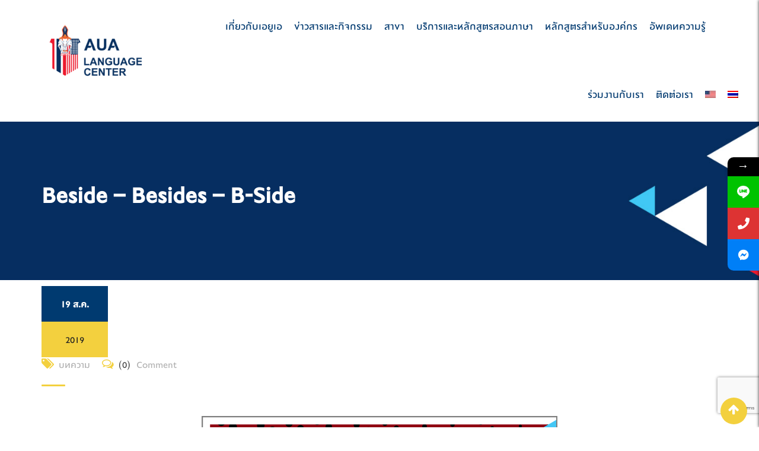

--- FILE ---
content_type: text/html; charset=UTF-8
request_url: https://www.auathailand.org/beside-besides-b-side/
body_size: 15740
content:
<!doctype html><html lang="th" prefix="og: http://ogp.me/ns# fb: http://ogp.me/ns/fb# article: http://ogp.me/ns/article#"><head><meta charset="UTF-8"><meta name="viewport" content="width=device-width, initial-scale=1.0"><meta http-equiv="X-UA-Compatible" content="IE=edge"><link rel="profile" href="https://gmpg.org/xfn/11"><link rel="pingback" href="https://www.auathailand.org/xmlrpc.php"><link media="all" href="https://www.auathailand.org/wp-content/cache/autoptimize/css/autoptimize_8230f18fec0b8bfeb1cbe10f86620c0e.css" rel="stylesheet" /><title>Beside – Besides – B-Side | AUA Language Center</title> <script type="text/javascript">var contactform = [];
		var checkIfCalled = true;
		var renderGoogleInvisibleRecaptchaFront = function() {
			// prevent form submit from enter key
			jQuery("input[name=_wpcf7]").attr("class","formid");
				jQuery('.wpcf7-form').on('keyup keypress', "input", function(e) {
				  var keyCode = e.keyCode || e.which;
				  if (keyCode === 13) {
					e.preventDefault();
					return false;
				  }
				});

			jQuery('.wpcf7-submit').each(function(index){

				var checkexclude = 0;
				var form = jQuery(this).closest('.wpcf7-form');
				var value = jQuery(form).find(".formid").val();
				// check form exclude from invisible recaptcha
								if(checkexclude == 0){
					// Hide the form orig submit button
					form.find('.wpcf7-submit').hide();

					// Fetch class and value of orig submit button
					btnClasses = form.find('.wpcf7-submit').attr('class');
					btnValue = form.find('.wpcf7-submit').attr('value');

					// Add custom button and recaptcha holder

					form.find('.wpcf7-submit').after('<input type="button" id="wpcf-custom-btn-'+index+'" class="'+btnClasses+' my-custom-class recaptcha-btn recaptcha-btn-type-css" value="'+btnValue+'" title="'+btnValue+'" >');
					form.append('<div class="recaptcha-holder" id="recaptcha-holder-'+index+'"></div>');
					// Recaptcha rendenr from here
					var holderId = grecaptcha.render('recaptcha-holder-'+index,{
								'sitekey':'6Lcs5f4cAAAAAJtHXRN6JhvfLIXMyI0WW-nula-X',
								'size': 'invisible',
								'badge' : 'inline', // possible values: bottomright, bottomleft, inline
								'callback' : function (recaptchaToken) {
									//console.log(recaptchaToken);
									var response=jQuery('#recaptcha-holder-'+index).find('.g-recaptcha-response').val();
									//console.log(response);
									//Remove old response and store new respone
									jQuery('#recaptcha-holder-'+index).parent().find(".respose_post").remove();
									jQuery('#recaptcha-holder-'+index).after('<input type="hidden" name="g-recaptcha-response"  value="'+response+'" class="respose_post">')
									grecaptcha.reset(holderId);

									if(typeof customCF7Validator !== 'undefined'){
										if(!customCF7Validator(form)){
											return;
										}
									}
									// Call default Validator function
									else if(contactFormDefaultValidator(form)){
										return;
									}
									else{
										// hide the custom button and show orig submit button again and submit the form
										jQuery('#wpcf-custom-btn-'+index).hide();
										form.find('input[type=submit]').show();
										form.find("input[type=submit]").click();
										form.find('input[type=submit]').hide();
										jQuery('#wpcf-custom-btn-'+index).attr('style','');
									}
								}
						},false);

					// action call when click on custom button
					jQuery('#wpcf-custom-btn-'+index).click(function(event){
						event.preventDefault();
						// Call custom validator function
						if(typeof customCF7Validator == 'function'){
							if(!customCF7Validator(form)){
								return false;
							}
						}
						// Call default Validator function
						else if(contactFormDefaultValidator(form)){
							return false;
						}
						else if(grecaptcha.getResponse(holderId) != ''){
							grecaptcha.reset(holderId);
						}
						else{
							// execute the recaptcha challenge
							grecaptcha.execute(holderId);
						}
					});
				}
			});
		}</script><script  src="https://www.google.com/recaptcha/api.js?onload=renderGoogleInvisibleRecaptchaFront&render=explicit" async defer></script> <script>if ( typeof WebFontConfig === "undefined" ) {
							WebFontConfig = {};
						}

						WebFontConfig['google'] = {
							families: ['Roboto:500,400']
						};

						(function( d ) {
							var wf = d.createElement( 'script' );
							var s = d.scripts[0];
							wf.src = '//' + 'ajax' + '.googleapis' + '.com/ajax/libs/webfont/1.6.26/webfont.js';
							wf.async = true;
							s.parentNode.insertBefore( wf, s );
						})( document );</script> <link rel="alternate" hreflang="en" href="https://www.auathailand.org/en/beside-besides-b-side/" /><link rel="alternate" hreflang="th" href="https://www.auathailand.org/beside-besides-b-side/" /><meta name="description" content="Beside – Besides – B-Side : สามคำนี้เวลาได้ยินดูจะเสียงคล้ายๆกัน หากไม่ตั้งใจฟังให้ดี อาจจะจับความผิดไปได้" /><meta property="og:type" content="article" /><meta property="og:title" content="Beside – Besides – B-Side" /><meta property="og:description" content="Beside – Besides – B-Side : สามคำนี้เวลาได้ยินดูจะเสียงคล้ายๆกัน หากไม่ตั้งใจฟังให้ดี อาจจะจับความผิดไปได้" /><meta property="og:url" content="https://www.auathailand.org/beside-besides-b-side/" /><meta property="og:image" content="https://www.auathailand.org/wp-content/uploads/2019/08/AUA19-June-4-Beside.jpg" /><meta property="article:published_time" content="2019-08-19" /><meta property="article:modified_time" content="2020-05-13" /><meta property="article:author" content="https://www.auathailand.org/author/prapasorn/" /><meta property="article:section" content="บทความ" /><meta property="og:site_name" content="AUA Language Center" /><meta name="twitter:card" content="summary" /><meta name="google-site-verification" content="xlkPagOO0Wzlg9kdk7hYFeTw2I03e2-wksES_ktxZAU" /> <noscript><style>#preloader{display:none;}</style></noscript><link rel='dns-prefetch' href='//www.google.com' /><link rel='dns-prefetch' href='//fonts.googleapis.com' /><link rel='dns-prefetch' href='//s.w.org' /><link rel="alternate" type="application/rss+xml" title="AUA Language Center &raquo; ฟีด" href="https://www.auathailand.org/feed/" /><link rel="alternate" type="application/rss+xml" title="AUA Language Center &raquo; ฟีดความเห็น" href="https://www.auathailand.org/comments/feed/" /> <script type="text/javascript">window._wpemojiSettings = {"baseUrl":"https:\/\/s.w.org\/images\/core\/emoji\/11\/72x72\/","ext":".png","svgUrl":"https:\/\/s.w.org\/images\/core\/emoji\/11\/svg\/","svgExt":".svg","source":{"concatemoji":"https:\/\/www.auathailand.org\/wp-includes\/js\/wp-emoji-release.min.js?ver=4.9.28"}};
			!function(e,a,t){var n,r,o,i=a.createElement("canvas"),p=i.getContext&&i.getContext("2d");function s(e,t){var a=String.fromCharCode;p.clearRect(0,0,i.width,i.height),p.fillText(a.apply(this,e),0,0);e=i.toDataURL();return p.clearRect(0,0,i.width,i.height),p.fillText(a.apply(this,t),0,0),e===i.toDataURL()}function c(e){var t=a.createElement("script");t.src=e,t.defer=t.type="text/javascript",a.getElementsByTagName("head")[0].appendChild(t)}for(o=Array("flag","emoji"),t.supports={everything:!0,everythingExceptFlag:!0},r=0;r<o.length;r++)t.supports[o[r]]=function(e){if(!p||!p.fillText)return!1;switch(p.textBaseline="top",p.font="600 32px Arial",e){case"flag":return s([55356,56826,55356,56819],[55356,56826,8203,55356,56819])?!1:!s([55356,57332,56128,56423,56128,56418,56128,56421,56128,56430,56128,56423,56128,56447],[55356,57332,8203,56128,56423,8203,56128,56418,8203,56128,56421,8203,56128,56430,8203,56128,56423,8203,56128,56447]);case"emoji":return!s([55358,56760,9792,65039],[55358,56760,8203,9792,65039])}return!1}(o[r]),t.supports.everything=t.supports.everything&&t.supports[o[r]],"flag"!==o[r]&&(t.supports.everythingExceptFlag=t.supports.everythingExceptFlag&&t.supports[o[r]]);t.supports.everythingExceptFlag=t.supports.everythingExceptFlag&&!t.supports.flag,t.DOMReady=!1,t.readyCallback=function(){t.DOMReady=!0},t.supports.everything||(n=function(){t.readyCallback()},a.addEventListener?(a.addEventListener("DOMContentLoaded",n,!1),e.addEventListener("load",n,!1)):(e.attachEvent("onload",n),a.attachEvent("onreadystatechange",function(){"complete"===a.readyState&&t.readyCallback()})),(n=t.source||{}).concatemoji?c(n.concatemoji):n.wpemoji&&n.twemoji&&(c(n.twemoji),c(n.wpemoji)))}(window,document,window._wpemojiSettings);</script> <link rel='stylesheet' id='eikra-gfonts-css'  href='//fonts.googleapis.com/css?family=Roboto%3A400%2C400i%2C500%2C500i%2C700%2C700i%26subset%3Dlatin%2Clatin-ext&#038;ver=2.8' type='text/css' media='all' /><link rel='stylesheet' id='mystickyelements-google-fonts-css'  href='https://fonts.googleapis.com/css?family=Poppins%3A400%2C500%2C600%2C700&#038;ver=2.0.3' type='text/css' media='all' /> <script type='text/javascript' src='https://www.auathailand.org/wp-includes/js/jquery/jquery.js?ver=1.12.4'></script> <script type='text/javascript'>var cf7rl_ajax_object = {"cf7rl_ajax_url":"https:\/\/www.auathailand.org\/wp-admin\/admin-ajax.php","cf7rl_forms":"[\"|13628|url|https:\\\/\\\/webto.salesforce.com\\\/servlet\\\/servlet.WebToLead?encoding=UTF-8|0|\",\"|13605|url|https:\\\/\\\/webto.salesforce.com\\\/servlet\\\/servlet.WebToLead?encoding=UTF-8|0|\",\"|13602|url|https:\\\/\\\/webto.salesforce.com\\\/servlet\\\/servlet.WebToLead?encoding=UTF-8|0|\"]"};</script> <script type='text/javascript'>var userSettings = {"url":"\/","uid":"0","time":"1769925490","secure":"1"};</script> <meta name="generator" content="Powered by LayerSlider 6.7.6 - Multi-Purpose, Responsive, Parallax, Mobile-Friendly Slider Plugin for WordPress." /><link rel='https://api.w.org/' href='https://www.auathailand.org/wp-json/' /><link rel="EditURI" type="application/rsd+xml" title="RSD" href="https://www.auathailand.org/xmlrpc.php?rsd" /><link rel="wlwmanifest" type="application/wlwmanifest+xml" href="https://www.auathailand.org/wp-includes/wlwmanifest.xml" /><link rel='prev' title='Eating and drinking is not allowed' href='https://www.auathailand.org/eating-and-drinking-is-not-allowed/' /><link rel='next' title='Terms on Smells' href='https://www.auathailand.org/7875/' /><meta name="generator" content="WordPress 4.9.28" /><link rel="canonical" href="https://www.auathailand.org/beside-besides-b-side/" /><link rel='shortlink' href='https://www.auathailand.org/?p=7863' /><link rel="alternate" type="application/json+oembed" href="https://www.auathailand.org/wp-json/oembed/1.0/embed?url=https%3A%2F%2Fwww.auathailand.org%2Fbeside-besides-b-side%2F" /><link rel="alternate" type="text/xml+oembed" href="https://www.auathailand.org/wp-json/oembed/1.0/embed?url=https%3A%2F%2Fwww.auathailand.org%2Fbeside-besides-b-side%2F&#038;format=xml" /><meta name="generator" content="WPML ver:4.3.16 stt:1,53;" /><meta name="framework" content="Redux 4.1.11" /><meta property="og:type" content="article" /><meta property="og:url" content="https://www.auathailand.org/beside-besides-b-side/" /><meta property="og:title" content="Beside – Besides – B-Side" /><meta property="og:description" content="Beside – Besides – B-Side : สามคำนี้เวลาได้ยินดูจะเสียงคล้ายๆกัน หากไม่ตั้งใจฟังให้ดี อาจจะจับความผิดไปได้" /><meta property="og:site_name" content="AUA Language Center" /><meta property="og:image" content="https://www.auathailand.org/wp-content/uploads/2019/08/AUA19-June-4-Beside.jpg" /><meta property="og:image:alt" content="" /><meta property="og:image:width" content="600" /><meta property="og:image:height" content="600" /><meta  itemtype="article" /><meta itemprop="description" content="Beside – Besides – B-Side : สามคำนี้เวลาได้ยินดูจะเสียงคล้ายๆกัน หากไม่ตั้งใจฟังให้ดี อาจจะจับความผิดไปได้" /><meta itemprop="image" content="https://www.auathailand.org/wp-content/uploads/2019/08/AUA19-June-4-Beside.jpg" /><meta name="twitter:card" content="summary_large_image" /><meta name="twitter:url" content="https://www.auathailand.org/beside-besides-b-side/" /><meta name="twitter:title" content="Beside – Besides – B-Side" /><meta name="twitter:description" content="Beside – Besides – B-Side : สามคำนี้เวลาได้ยินดูจะเสียงคล้ายๆกัน หากไม่ตั้งใจฟังให้ดี อาจจะจับความผิดไปได้" /><meta name="twitter:image" content="https://www.auathailand.org/wp-content/uploads/2019/08/AUA19-June-4-Beside.jpg" /> <script>(function(i,s,o,g,r,a,m){i['GoogleAnalyticsObject']=r;i[r]=i[r]||function(){
			(i[r].q=i[r].q||[]).push(arguments)},i[r].l=1*new Date();a=s.createElement(o),
			m=s.getElementsByTagName(o)[0];a.async=1;a.src=g;m.parentNode.insertBefore(a,m)
			})(window,document,'script','https://www.google-analytics.com/analytics.js','ga');
			ga('create', 'UA-131014427-1', 'auto');
			ga('send', 'pageview');</script> <script type='text/javascript'>SG_POPUPS_QUEUE = [];
							SG_POPUP_DATA = [];
							SG_APP_POPUP_URL = 'https://www.auathailand.org/wp-content/plugins/popup-builder-silver';
							SG_POPUP_VERSION='3.39_2;';
							
							function sgAddEvent(element, eventName, fn) {
								if (element.addEventListener)
									element.addEventListener(eventName, fn, false);
								else if (element.attachEvent)
									element.attachEvent('on' + eventName, fn);
							}</script><script type="text/javascript">SG_POPUPS_QUEUE = [];</script> <meta name="generator" content="Powered by WPBakery Page Builder - drag and drop page builder for WordPress."/> <!--[if lte IE 9]><link rel="stylesheet" type="text/css" href="https://www.auathailand.org/wp-content/plugins/js_composer/assets/css/vc_lte_ie9.min.css" media="screen"><![endif]--><link rel="icon" href="https://www.auathailand.org/wp-content/uploads/2018/09/cropped-AUA-Favicon-32x32.png" sizes="32x32" /><link rel="icon" href="https://www.auathailand.org/wp-content/uploads/2018/09/cropped-AUA-Favicon-192x192.png" sizes="192x192" /><link rel="apple-touch-icon-precomposed" href="https://www.auathailand.org/wp-content/uploads/2018/09/cropped-AUA-Favicon-180x180.png" /><meta name="msapplication-TileImage" content="https://www.auathailand.org/wp-content/uploads/2018/09/cropped-AUA-Favicon-270x270.png" /> <noscript><style type="text/css">.wpb_animate_when_almost_visible { opacity: 1; }</style></noscript></head><body class="post-template-default single single-post postid-7863 single-format-standard non-stick header-style-1 no-sidebar rt-course-grid-view product-grid-view wpb-js-composer js-comp-ver-5.4.7 vc_responsive"><div id="page" class="site"> <a class="skip-link screen-reader-text" href="#content">Skip to content</a><header id="masthead" class="site-header"><div class="container masthead-container"><div class="row"><div class="col-sm-2 col-xs-12"><div class="site-branding"> <a class="dark-logo" href="https://www.auathailand.org/"><img src="https://www.auathailand.org/wp-content/uploads/2018/09/AUA-Logo_BrandMark-Colo-200x120r.png" alt="AUA Language Center"></a> <a class="light-logo" href="https://www.auathailand.org/"><img src="https://www.auathailand.org/wp-content/uploads/2018/09/AUA-Logo_BrandMark-White-200x120.png" alt="AUA Language Center"></a></div></div><div class="col-sm-10 col-xs-12"><div class="header-icon-area"><div class="additional-menu-area"><div class="sidenav"> <a href="#" class="closebtn">x</a><ul id="menu-main-menu-auathailand" class="menu"><li id="menu-item-5481" class="menu-item menu-item-type-custom menu-item-object-custom menu-item-has-children menu-item-5481"><a href="#">เกี่ยวกับเอยูเอ</a><ul class="sub-menu"><li id="menu-item-2591" class="menu-item menu-item-type-post_type menu-item-object-page menu-item-2591"><a href="https://www.auathailand.org/history_/">องค์กรของเรา</a></li></ul></li><li id="menu-item-1724" class="menu-item menu-item-type-custom menu-item-object-custom menu-item-has-children menu-item-1724"><a href="#">ข่าวสารและกิจกรรม</a><ul class="sub-menu"><li id="menu-item-2949" class="menu-item menu-item-type-post_type menu-item-object-page menu-item-2949"><a href="https://www.auathailand.org/news_/">ข่าวสาร</a></li><li id="menu-item-2948" class="menu-item menu-item-type-post_type menu-item-object-page menu-item-2948"><a href="https://www.auathailand.org/activities/">กิจกรรม</a></li><li id="menu-item-16279" class="menu-item menu-item-type-post_type menu-item-object-page menu-item-16279"><a href="https://www.auathailand.org/promotion/">โปรโมชัน</a></li></ul></li><li id="menu-item-1725" class="menu-item menu-item-type-custom menu-item-object-custom menu-item-has-children menu-item-1725"><a href="#">สาขา</a><ul class="sub-menu"><li id="menu-item-1850" class="menu-item menu-item-type-custom menu-item-object-custom menu-item-has-children menu-item-1850"><a href="#">กรุงเทพและปริมณฑล</a><ul class="sub-menu"><li id="menu-item-4027" class="menu-item menu-item-type-post_type menu-item-object-page menu-item-4027"><a href="https://www.auathailand.org/rajdamri/">สาขาราชดำริ</a></li><li id="menu-item-2353" class="menu-item menu-item-type-post_type menu-item-object-page menu-item-2353"><a href="https://www.auathailand.org/huamark-branch/">สาขาหัวหมาก</a></li><li id="menu-item-2352" class="menu-item menu-item-type-post_type menu-item-object-page menu-item-2352"><a href="https://www.auathailand.org/muangthong-branch/">สาขาเมืองทองธานี</a></li><li id="menu-item-2350" class="menu-item menu-item-type-post_type menu-item-object-page menu-item-2350"><a href="https://www.auathailand.org/seacon-bangkae-branch/">สาขาซีคอน สแควร์ บางแค</a></li><li id="menu-item-15301" class="menu-item menu-item-type-post_type menu-item-object-page menu-item-15301"><a href="https://www.auathailand.org/seacon-square-srinakarin/">สาขาซีคอน สแควร์ ศรีนครินทร์</a></li><li id="menu-item-18518" class="menu-item menu-item-type-post_type menu-item-object-page menu-item-18518"><a href="https://www.auathailand.org/future-park-rangsit/">สาขาฟิวเจอร์พาร์ค รังสิต</a></li></ul></li><li id="menu-item-1851" class="menu-item menu-item-type-custom menu-item-object-custom menu-item-has-children menu-item-1851"><a href="#">ภาคเหนือ</a><ul class="sub-menu"><li id="menu-item-2366" class="menu-item menu-item-type-post_type menu-item-object-page menu-item-2366"><a href="https://www.auathailand.org/chiangmai-branch/">สาขาเชียงใหม่</a></li><li id="menu-item-2365" class="menu-item menu-item-type-post_type menu-item-object-page menu-item-2365"><a href="https://www.auathailand.org/chiang-rai-branch/">สาขาเชียงราย</a></li></ul></li><li id="menu-item-1853" class="menu-item menu-item-type-custom menu-item-object-custom menu-item-has-children menu-item-1853"><a href="#">ภาคตะวันออก</a><ul class="sub-menu"><li id="menu-item-2385" class="menu-item menu-item-type-post_type menu-item-object-page menu-item-2385"><a href="https://www.auathailand.org/rayong-branch/">สาขาระยอง</a></li></ul></li><li id="menu-item-1854" class="menu-item menu-item-type-custom menu-item-object-custom menu-item-has-children menu-item-1854"><a href="#">ภาคตะวันออกเฉียงเหนือ</a><ul class="sub-menu"><li id="menu-item-2391" class="menu-item menu-item-type-post_type menu-item-object-page menu-item-2391"><a href="https://www.auathailand.org/udonthani-branch/">สาขาอุดรธานี</a></li></ul></li><li id="menu-item-3062" class="menu-item menu-item-type-post_type menu-item-object-page menu-item-3062"><a href="https://www.auathailand.org/branch-locations/">เครื่องมือช่วยระบุสถานที่สาขา</a></li></ul></li><li id="menu-item-2594" class="menu-item menu-item-type-custom menu-item-object-custom menu-item-has-children menu-item-2594"><a href="#">บริการและหลักสูตรสอนภาษา</a><ul class="sub-menu"><li id="menu-item-12747" class="menu-item menu-item-type-custom menu-item-object-custom menu-item-12747"><a href="/course-category/course/online-courses/">หลักสูตรภาษาอังกฤษ onsite และ online</a></li><li id="menu-item-14203" class="menu-item menu-item-type-custom menu-item-object-custom menu-item-14203"><a href="https://www.auathailand.org/english-for-corporate/">หลักสูตรสำหรับองค์กร</a></li><li id="menu-item-6976" class="menu-item menu-item-type-post_type menu-item-object-page menu-item-6976"><a href="https://www.auathailand.org/testing-services/">บริการด้านการสอบ</a></li><li id="menu-item-6946" class="menu-item menu-item-type-post_type menu-item-object-page menu-item-6946"><a href="https://www.auathailand.org/educationusa/">แนะแนวการศึกษาต่อประเทศสหรัฐฯ</a></li></ul></li><li id="menu-item-15725" class="menu-item menu-item-type-post_type menu-item-object-page menu-item-15725"><a href="https://www.auathailand.org/english-for-corporate/">หลักสูตรสำหรับองค์กร</a></li><li id="menu-item-5689" class="menu-item menu-item-type-custom menu-item-object-custom menu-item-has-children menu-item-5689"><a href="#">อัพเดทความรู้</a><ul class="sub-menu"><li id="menu-item-4919" class="menu-item menu-item-type-post_type menu-item-object-page menu-item-4919"><a href="https://www.auathailand.org/blog_/">บทความ</a></li><li id="menu-item-15953" class="menu-item menu-item-type-post_type menu-item-object-page menu-item-15953"><a href="https://www.auathailand.org/free-ebook/">Free Ebooks</a></li></ul></li><li id="menu-item-5478" class="menu-item menu-item-type-custom menu-item-object-custom menu-item-has-children menu-item-5478"><a href="#">ร่วมงานกับเรา</a><ul class="sub-menu"><li id="menu-item-5477" class="menu-item menu-item-type-post_type menu-item-object-page menu-item-5477"><a href="https://www.auathailand.org/staff/">พนักงาน</a></li><li id="menu-item-5666" class="menu-item menu-item-type-post_type menu-item-object-page menu-item-5666"><a href="https://www.auathailand.org/working-with-us-teachers/">ครู</a></li></ul></li><li id="menu-item-3306" class="menu-item menu-item-type-post_type menu-item-object-page menu-item-3306"><a href="https://www.auathailand.org/contactus/">ติดต่อเรา</a></li><li id="menu-item-wpml-ls-133-en" class="menu-item wpml-ls-slot-133 wpml-ls-item wpml-ls-item-en wpml-ls-menu-item wpml-ls-first-item menu-item-type-wpml_ls_menu_item menu-item-object-wpml_ls_menu_item menu-item-wpml-ls-133-en"><a href="https://www.auathailand.org/en/beside-besides-b-side/"><img class="wpml-ls-flag" src="https://www.auathailand.org/wp-content/uploads/flags/usa-flag.jpg" alt="อังกฤษ"></a></li><li id="menu-item-wpml-ls-133-th" class="menu-item wpml-ls-slot-133 wpml-ls-item wpml-ls-item-th wpml-ls-current-language wpml-ls-menu-item wpml-ls-last-item menu-item-type-wpml_ls_menu_item menu-item-object-wpml_ls_menu_item menu-item-wpml-ls-133-th"><a href="https://www.auathailand.org/beside-besides-b-side/"><img class="wpml-ls-flag" src="https://www.auathailand.org/wp-content/plugins/sitepress-multilingual-cms/res/flags/th.png" alt="ไทย"></a></li></ul></div> <a class="side-menu-open side-menu-trigger"><i class="fa fa-bars" aria-hidden="true"></i></a></div><div class="clear"></div></div><div id="site-navigation" class="main-navigation"><nav class="menu-main-menu-auathailand-container"><ul id="menu-main-menu-auathailand-1" class="menu"><li class="menu-item menu-item-type-custom menu-item-object-custom menu-item-has-children menu-item-5481"><a href="#">เกี่ยวกับเอยูเอ</a><ul class="sub-menu"><li class="menu-item menu-item-type-post_type menu-item-object-page menu-item-2591"><a href="https://www.auathailand.org/history_/">องค์กรของเรา</a></li></ul></li><li class="menu-item menu-item-type-custom menu-item-object-custom menu-item-has-children menu-item-1724"><a href="#">ข่าวสารและกิจกรรม</a><ul class="sub-menu"><li class="menu-item menu-item-type-post_type menu-item-object-page menu-item-2949"><a href="https://www.auathailand.org/news_/">ข่าวสาร</a></li><li class="menu-item menu-item-type-post_type menu-item-object-page menu-item-2948"><a href="https://www.auathailand.org/activities/">กิจกรรม</a></li><li class="menu-item menu-item-type-post_type menu-item-object-page menu-item-16279"><a href="https://www.auathailand.org/promotion/">โปรโมชัน</a></li></ul></li><li class="menu-item menu-item-type-custom menu-item-object-custom menu-item-has-children menu-item-1725"><a href="#">สาขา</a><ul class="sub-menu"><li class="menu-item menu-item-type-custom menu-item-object-custom menu-item-has-children menu-item-1850"><a href="#">กรุงเทพและปริมณฑล</a><ul class="sub-menu"><li class="menu-item menu-item-type-post_type menu-item-object-page menu-item-4027"><a href="https://www.auathailand.org/rajdamri/">สาขาราชดำริ</a></li><li class="menu-item menu-item-type-post_type menu-item-object-page menu-item-2353"><a href="https://www.auathailand.org/huamark-branch/">สาขาหัวหมาก</a></li><li class="menu-item menu-item-type-post_type menu-item-object-page menu-item-2352"><a href="https://www.auathailand.org/muangthong-branch/">สาขาเมืองทองธานี</a></li><li class="menu-item menu-item-type-post_type menu-item-object-page menu-item-2350"><a href="https://www.auathailand.org/seacon-bangkae-branch/">สาขาซีคอน สแควร์ บางแค</a></li><li class="menu-item menu-item-type-post_type menu-item-object-page menu-item-15301"><a href="https://www.auathailand.org/seacon-square-srinakarin/">สาขาซีคอน สแควร์ ศรีนครินทร์</a></li><li class="menu-item menu-item-type-post_type menu-item-object-page menu-item-18518"><a href="https://www.auathailand.org/future-park-rangsit/">สาขาฟิวเจอร์พาร์ค รังสิต</a></li></ul></li><li class="menu-item menu-item-type-custom menu-item-object-custom menu-item-has-children menu-item-1851"><a href="#">ภาคเหนือ</a><ul class="sub-menu"><li class="menu-item menu-item-type-post_type menu-item-object-page menu-item-2366"><a href="https://www.auathailand.org/chiangmai-branch/">สาขาเชียงใหม่</a></li><li class="menu-item menu-item-type-post_type menu-item-object-page menu-item-2365"><a href="https://www.auathailand.org/chiang-rai-branch/">สาขาเชียงราย</a></li></ul></li><li class="menu-item menu-item-type-custom menu-item-object-custom menu-item-has-children menu-item-1853"><a href="#">ภาคตะวันออก</a><ul class="sub-menu"><li class="menu-item menu-item-type-post_type menu-item-object-page menu-item-2385"><a href="https://www.auathailand.org/rayong-branch/">สาขาระยอง</a></li></ul></li><li class="menu-item menu-item-type-custom menu-item-object-custom menu-item-has-children menu-item-1854"><a href="#">ภาคตะวันออกเฉียงเหนือ</a><ul class="sub-menu"><li class="menu-item menu-item-type-post_type menu-item-object-page menu-item-2391"><a href="https://www.auathailand.org/udonthani-branch/">สาขาอุดรธานี</a></li></ul></li><li class="menu-item menu-item-type-post_type menu-item-object-page menu-item-3062"><a href="https://www.auathailand.org/branch-locations/">เครื่องมือช่วยระบุสถานที่สาขา</a></li></ul></li><li class="menu-item menu-item-type-custom menu-item-object-custom menu-item-has-children menu-item-2594"><a href="#">บริการและหลักสูตรสอนภาษา</a><ul class="sub-menu"><li class="menu-item menu-item-type-custom menu-item-object-custom menu-item-12747"><a href="/course-category/course/online-courses/">หลักสูตรภาษาอังกฤษ onsite และ online</a></li><li class="menu-item menu-item-type-custom menu-item-object-custom menu-item-14203"><a href="https://www.auathailand.org/english-for-corporate/">หลักสูตรสำหรับองค์กร</a></li><li class="menu-item menu-item-type-post_type menu-item-object-page menu-item-6976"><a href="https://www.auathailand.org/testing-services/">บริการด้านการสอบ</a></li><li class="menu-item menu-item-type-post_type menu-item-object-page menu-item-6946"><a href="https://www.auathailand.org/educationusa/">แนะแนวการศึกษาต่อประเทศสหรัฐฯ</a></li></ul></li><li class="menu-item menu-item-type-post_type menu-item-object-page menu-item-15725"><a href="https://www.auathailand.org/english-for-corporate/">หลักสูตรสำหรับองค์กร</a></li><li class="menu-item menu-item-type-custom menu-item-object-custom menu-item-has-children menu-item-5689"><a href="#">อัพเดทความรู้</a><ul class="sub-menu"><li class="menu-item menu-item-type-post_type menu-item-object-page menu-item-4919"><a href="https://www.auathailand.org/blog_/">บทความ</a></li><li class="menu-item menu-item-type-post_type menu-item-object-page menu-item-15953"><a href="https://www.auathailand.org/free-ebook/">Free Ebooks</a></li></ul></li><li class="menu-item menu-item-type-custom menu-item-object-custom menu-item-has-children menu-item-5478"><a href="#">ร่วมงานกับเรา</a><ul class="sub-menu"><li class="menu-item menu-item-type-post_type menu-item-object-page menu-item-5477"><a href="https://www.auathailand.org/staff/">พนักงาน</a></li><li class="menu-item menu-item-type-post_type menu-item-object-page menu-item-5666"><a href="https://www.auathailand.org/working-with-us-teachers/">ครู</a></li></ul></li><li class="menu-item menu-item-type-post_type menu-item-object-page menu-item-3306"><a href="https://www.auathailand.org/contactus/">ติดต่อเรา</a></li><li class="menu-item wpml-ls-slot-133 wpml-ls-item wpml-ls-item-en wpml-ls-menu-item wpml-ls-first-item menu-item-type-wpml_ls_menu_item menu-item-object-wpml_ls_menu_item menu-item-wpml-ls-133-en"><a href="https://www.auathailand.org/en/beside-besides-b-side/"><img class="wpml-ls-flag" src="https://www.auathailand.org/wp-content/uploads/flags/usa-flag.jpg" alt="อังกฤษ"></a></li><li class="menu-item wpml-ls-slot-133 wpml-ls-item wpml-ls-item-th wpml-ls-current-language wpml-ls-menu-item wpml-ls-last-item menu-item-type-wpml_ls_menu_item menu-item-object-wpml_ls_menu_item menu-item-wpml-ls-133-th"><a href="https://www.auathailand.org/beside-besides-b-side/"><img class="wpml-ls-flag" src="https://www.auathailand.org/wp-content/plugins/sitepress-multilingual-cms/res/flags/th.png" alt="ไทย"></a></li></ul></nav></div></div></div></div></header><div id="meanmenu"></div><div id="content" class="site-content"><div class="entry-banner"><div class="container"><div class="entry-banner-content"><div style="color: #fff; font-size: 48px; font-weight: 700; margin-bottom: 5px; line-height: 1.1; word-wrap: break-word;" class="entry-title"> Beside – Besides – B-Side<h1 style="display:none;"> Beside – Besides – B-Side</h1></div><div class="breadcrumb-area"><div class="entry-breadcrumb"> <span property="itemListElement" typeof="ListItem"><a property="item" typeof="WebPage" title="Go to AUA Language Center." href="https://www.auathailand.org" class="home"><span property="name">AUA Language Center</span></a><meta property="position" content="1"></span><span class="breadcrumb-seperator"> - </span><span property="itemListElement" typeof="ListItem"><span property="name">Beside – Besides – B-Side</span><meta property="position" content="2"></span></div></div></div></div></div><div id="primary" class="content-area"><div class="container"><div class="row"><div class="col-sm-12 col-xs-12"><main id="main" class="site-main"><div id="post-7863" class="post-each post-7863 post type-post status-publish format-standard has-post-thumbnail hentry category-241"><div class="entry-header"><div class="entry-thumbnail-area"><div class="bialty-container"><img width="600" height="600" src="https://www.auathailand.org/wp-content/uploads/2019/08/AUA19-June-4-Beside-600x600.jpg" class="attachment-rdtheme-size1 size-rdtheme-size1 wp-post-image" alt="Beside &ndash; Besides &ndash; B-Side" srcset="https://www.auathailand.org/wp-content/uploads/2019/08/AUA19-June-4-Beside.jpg 600w, https://www.auathailand.org/wp-content/uploads/2019/08/AUA19-June-4-Beside-150x150.jpg 150w, https://www.auathailand.org/wp-content/uploads/2019/08/AUA19-June-4-Beside-300x300.jpg 300w, https://www.auathailand.org/wp-content/uploads/2019/08/AUA19-June-4-Beside-92x92.jpg 92w" sizes="(max-width: 600px) 100vw, 600px"></div><ul class="post-date"><li>19 ส.ค.</li><li>2019</li></ul></div><div class="entry-meta bar1 clearfix"><ul><li><i class="fa fa-tags" aria-hidden="true"></i><a href="https://www.auathailand.org/category/%e0%b8%9a%e0%b8%97%e0%b8%84%e0%b8%a7%e0%b8%b2%e0%b8%a1/" rel="category tag">บทความ</a></li><li><i class="fa fa-comments-o" aria-hidden="true"></i><span>(0)</span> Comment</li></ul></div></div><div class="entry-content"><div class="bialty-container"><div class="vc_row wpb_row vc_row-fluid"><div class="wpb_column vc_column_container vc_col-sm-12"><div class="vc_column-inner "><div class="wpb_wrapper"><div class="wpb_single_image wpb_content_element vc_align_center"><figure class="wpb_wrapper vc_figure"><div class="vc_single_image-wrapper   vc_box_border_grey"><img width="600" height="600" src="https://www.auathailand.org/wp-content/uploads/2019/08/AUA19-June-4-Beside.jpg" class="vc_single_image-img attachment-full" alt="Beside &ndash; Besides &ndash; B-Side" srcset="https://www.auathailand.org/wp-content/uploads/2019/08/AUA19-June-4-Beside.jpg 600w, https://www.auathailand.org/wp-content/uploads/2019/08/AUA19-June-4-Beside-150x150.jpg 150w, https://www.auathailand.org/wp-content/uploads/2019/08/AUA19-June-4-Beside-300x300.jpg 300w, https://www.auathailand.org/wp-content/uploads/2019/08/AUA19-June-4-Beside-92x92.jpg 92w" sizes="(max-width: 600px) 100vw, 600px"></div></figure></div><div class="wpb_text_column wpb_content_element "><div class="wpb_wrapper"><p><span style="color: #ffcc00;">Beside &ndash; Besides &ndash; B-Side</span> : &#3626;&#3634;&#3617;&#3588;&#3635;&#3609;&#3637;&#3657;&#3648;&#3623;&#3621;&#3634;&#3652;&#3604;&#3657;&#3618;&#3636;&#3609;&#3604;&#3641;&#3592;&#3632;&#3648;&#3626;&#3637;&#3618;&#3591;&#3588;&#3621;&#3657;&#3634;&#3618;&#3654;&#3585;&#3633;&#3609; &#3627;&#3634;&#3585;&#3652;&#3617;&#3656;&#3605;&#3633;&#3657;&#3591;&#3651;&#3592;&#3615;&#3633;&#3591;&#3651;&#3627;&#3657;&#3604;&#3637; &#3629;&#3634;&#3592;&#3592;&#3632;&#3592;&#3633;&#3610;&#3588;&#3623;&#3634;&#3617;&#3612;&#3636;&#3604;&#3652;&#3611;&#3652;&#3604;&#3657; &#3588;&#3623;&#3634;&#3617;&#3627;&#3617;&#3634;&#3618;&#3585;&#3655;&#3649;&#3605;&#3585;&#3605;&#3656;&#3634;&#3591;&#3585;&#3633;&#3609;&#3629;&#3618;&#3656;&#3634;&#3591;&#3649;&#3607;&#3610;&#3592;&#3632;&#3626;&#3636;&#3657;&#3609;&#3648;&#3594;&#3636;&#3591;&#3604;&#3657;&#3623;&#3618;</p></div></div></div></div></div></div><div class="vc_row wpb_row vc_row-fluid"><div class="wpb_column vc_column_container vc_col-sm-4"><div class="vc_column-inner "><div class="wpb_wrapper"><div class="wpb_text_column wpb_content_element "><div class="wpb_wrapper"><p><span style="color: #00ccff;">Beside</span> &#3648;&#3611;&#3655;&#3609;&#3588;&#3635;&#3610;&#3640;&#3614;&#3610;&#3607; &#3607;&#3637;&#3656;&#3614;&#3610;&#3610;&#3656;&#3629;&#3618;&#3588;&#3635;&#3627;&#3609;&#3638;&#3656;&#3591; &#3649;&#3611;&#3621;&#3623;&#3656;&#3634; &#3629;&#3618;&#3641;&#3656;&#3604;&#3657;&#3634;&#3609;&#3586;&#3657;&#3634;&#3591; &#3627;&#3619;&#3639;&#3629;&#3629;&#3618;&#3641;&#3656;&#3605;&#3636;&#3604;&#3585;&#3633;&#3609;&#3651;&#3585;&#3621;&#3657;&#3654; &#3585;&#3633;&#3610;&#3626;&#3636;&#3656;&#3591;&#3651;&#3604;&#3626;&#3636;&#3656;&#3591;&#3627;&#3609;&#3638;&#3656;&#3591; &#3588;&#3621;&#3657;&#3634;&#3618;&#3585;&#3633;&#3610;&#3588;&#3635;&#3623;&#3656;&#3634; at the side of &#3627;&#3619;&#3639;&#3629; next to &#3651;&#3609;&#3616;&#3634;&#3625;&#3634;&#3629;&#3633;&#3591;&#3585;&#3620;&#3625; &#3651;&#3594;&#3657;&#3648;&#3614;&#3639;&#3656;&#3629;&#3649;&#3626;&#3604;&#3591;&#3605;&#3635;&#3649;&#3627;&#3609;&#3656;&#3591;&#3626;&#3636;&#3656;&#3591;&#3586;&#3629;&#3591;</p><p><span style="color: #ffcc00;">&#3605;&#3633;&#3623;&#3629;&#3618;&#3656;&#3634;&#3591; &ndash;</span></p><p>There was a large unidentified object beside my bed last night.&nbsp;(&#3617;&#3637;&#3586;&#3629;&#3591;&#3586;&#3609;&#3634;&#3604;&#3651;&#3627;&#3597;&#3656;&#3607;&#3637;&#3656;&#3619;&#3632;&#3610;&#3640;&#3652;&#3617;&#3656;&#3652;&#3604;&#3657;&#3623;&#3656;&#3634;&#3648;&#3611;&#3655;&#3609;&#3629;&#3632;&#3652;&#3619;&#3629;&#3618;&#3641;&#3656;&#3586;&#3657;&#3634;&#3591;&#3648;&#3605;&#3637;&#3618;&#3591;&#3593;&#3633;&#3609;&#3648;&#3617;&#3639;&#3656;&#3629;&#3588;&#3639;&#3609;)</p><p>That annoying guy was walking beside me the entire time I was running. (&#3612;&#3641;&#3657;&#3594;&#3634;&#3618;&#3609;&#3656;&#3634;&#3619;&#3635;&#3588;&#3634;&#3597;&#3588;&#3609;&#3609;&#3633;&#3657;&#3609;&#3648;&#3604;&#3636;&#3609;&#3586;&#3657;&#3634;&#3591;&#3593;&#3633;&#3609;&#3605;&#3621;&#3629;&#3604;&#3648;&#3623;&#3621;&#3634;&#3607;&#3637;&#3656;&#3593;&#3633;&#3609;&#3623;&#3636;&#3656;&#3591;)</p><p>Stand beside each other, come what may.&nbsp;(&#3592;&#3591;&#3618;&#3639;&#3609;&#3627;&#3618;&#3633;&#3604;&#3648;&#3588;&#3637;&#3618;&#3591;&#3586;&#3657;&#3634;&#3591;&#3585;&#3633;&#3609;&#3649;&#3621;&#3632;&#3585;&#3633;&#3609;&#3652;&#3617;&#3656;&#3623;&#3656;&#3634;&#3629;&#3632;&#3652;&#3619;&#3592;&#3632;&#3648;&#3585;&#3636;&#3604;&#3586;&#3638;&#3657;&#3609;)</p></div></div></div></div></div><div class="wpb_column vc_column_container vc_col-sm-4"><div class="vc_column-inner "><div class="wpb_wrapper"><div class="wpb_text_column wpb_content_element "><div class="wpb_wrapper"><p><span style="color: #00ccff;">Besides</span> &#3648;&#3611;&#3655;&#3609;&#3588;&#3635;&#3610;&#3640;&#3614;&#3610;&#3607; (&#3607;&#3637;&#3656;&#3605;&#3634;&#3617;&#3604;&#3657;&#3623;&#3618;&#3588;&#3635;&#3609;&#3634;&#3617; &#3627;&#3619;&#3639;&#3629;&#3588;&#3635;&#3588;&#3621;&#3657;&#3634;&#3618;&#3588;&#3635;&#3609;&#3634;&#3617;) &#3649;&#3611;&#3621;&#3623;&#3656;&#3634; &#3609;&#3629;&#3585;&#3648;&#3627;&#3609;&#3639;&#3629;&#3652;&#3611;&#3592;&#3634;&#3585; &#3627;&#3619;&#3639;&#3629; &#3609;&#3629;&#3585;&#3592;&#3634;&#3585;&#3609;&#3637;&#3657; &#3614;&#3657;&#3629;&#3591;&#3585;&#3633;&#3610;&#3588;&#3635; <em>in addition to &#3649;&#3621;&#3632; apart from &#3651;&#3594;&#3657;&#3648;&#3614;&#3639;&#3656;&#3629;&#3649;&#3626;&#3604;&#3591;&#3588;&#3623;&#3634;&#3617;&#3627;&#3617;&#3634;&#3618;&#3623;&#3656;&#3634; &#3609;&#3629;&#3585;&#3592;&#3634;&#3585;&#3626;&#3636;&#3656;&#3591;&#3609;&#3637;&#3657;&#3649;&#3621;&#3657;&#3623; &#3618;&#3633;&#3591;&#3617;&#3637;&#3629;&#3637;&#3585;&#3626;&#3636;&#3656;&#3591; </em></p><p>&#3649;&#3621;&#3632;&#3618;&#3633;&#3591;&#3651;&#3594;&#3657;&#3648;&#3611;&#3655;&#3609;&#3588;&#3635;&#3585;&#3619;&#3636;&#3618;&#3634;&#3623;&#3636;&#3648;&#3624;&#3625;&#3603;&#3660; &#3650;&#3604;&#3618;&#3617;&#3637;&#3588;&#3623;&#3634;&#3617;&#3627;&#3617;&#3634;&#3618;&#3648;&#3614;&#3636;&#3656;&#3617;&#3648;&#3605;&#3636;&#3617;&#3588;&#3639;&#3629; &#3618;&#3636;&#3656;&#3591;&#3652;&#3611;&#3585;&#3623;&#3656;&#3634;&#3609;&#3633;&#3657;&#3609; &#3614;&#3657;&#3629;&#3591;&#3585;&#3633;&#3610;&#3588;&#3635;&#3623;&#3656;&#3634; <em>as well</em>, <em>&nbsp;moreover &#3649;&#3621;&#3632; furthermore&nbsp; &#3648;&#3627;&#3617;&#3639;&#3629;&#3609;&#3585;&#3633;&#3610;&#3588;&#3635;&#3585;&#3619;&#3636;&#3618;&#3634;&#3623;&#3636;&#3648;&#3624;&#3625;&#3603;&#3660;&#3588;&#3635;&#3629;&#3639;&#3656;&#3609;&#3654; </em>&#3617;&#3633;&#3585;&#3651;&#3626;&#3656;&#3648;&#3588;&#3619;&#3639;&#3656;&#3629;&#3591;&#3627;&#3617;&#3634;&#3618; , &#3585;&#3656;&#3629;&#3609;&#3649;&#3621;&#3632;&#3627;&#3621;&#3633;&#3591;&#3588;&#3635;</p><p><span style="color: #ffcc00;">&#3605;&#3633;&#3623;&#3629;&#3618;&#3656;&#3634;&#3591; &ndash;</span></p><p>It&rsquo;s the first time that he seems engaged in something besides himself. (&#3609;&#3637;&#3656;&#3648;&#3611;&#3655;&#3609;&#3588;&#3619;&#3633;&#3657;&#3591;&#3649;&#3619;&#3585;&#3607;&#3637;&#3656;&#3604;&#3641;&#3648;&#3627;&#3617;&#3639;&#3629;&#3609;&#3648;&#3586;&#3634;&#3592;&#3632;&#3618;&#3640;&#3656;&#3591;&#3585;&#3633;&#3610;&#3610;&#3634;&#3591;&#3626;&#3636;&#3656;&#3591;&#3610;&#3634;&#3591;&#3629;&#3618;&#3656;&#3634;&#3591;&#3609;&#3629;&#3585;&#3592;&#3634;&#3585;&#3605;&#3633;&#3623;&#3648;&#3586;&#3634;&#3648;&#3629;&#3591;)</p><p>We&rsquo;re too exhausted to continue this project. Besides, the budget is too limited. (&#3648;&#3619;&#3634;&#3648;&#3627;&#3609;&#3639;&#3656;&#3629;&#3618;&#3648;&#3585;&#3636;&#3609;&#3652;&#3611;&#3607;&#3637;&#3656;&#3592;&#3632;&#3607;&#3635;&#3650;&#3588;&#3619;&#3591;&#3585;&#3634;&#3619;&#3609;&#3637;&#3657;&#3605;&#3656;&#3629; &#3609;&#3629;&#3585;&#3648;&#3627;&#3609;&#3639;&#3629;&#3652;&#3611;&#3592;&#3634;&#3585;&#3609;&#3633;&#3657;&#3609; &#3591;&#3610;&#3611;&#3619;&#3632;&#3617;&#3634;&#3603;&#3585;&#3655;&#3618;&#3633;&#3591;&#3592;&#3635;&#3585;&#3633;&#3604;&#3629;&#3637;&#3585;&#3604;&#3657;&#3623;&#3618;)</p><p>I think he should accept more assignments, and besides, he wants to. (&#3593;&#3633;&#3609;&#3623;&#3656;&#3634;&#3648;&#3586;&#3634;&#3588;&#3623;&#3619;&#3592;&#3632;&#3619;&#3633;&#3610;&#3591;&#3634;&#3609;&#3617;&#3629;&#3610;&#3627;&#3617;&#3634;&#3618;&#3617;&#3634;&#3585;&#3586;&#3638;&#3657;&#3609; &#3629;&#3637;&#3585;&#3607;&#3633;&#3657;&#3591; &#3605;&#3633;&#3623;&#3648;&#3586;&#3634;&#3648;&#3629;&#3591;&#3585;&#3655;&#3611;&#3619;&#3632;&#3626;&#3591;&#3588;&#3660;&#3648;&#3594;&#3656;&#3609;&#3609;&#3633;&#3657;&#3609;)</p></div></div></div></div></div><div class="wpb_column vc_column_container vc_col-sm-4"><div class="vc_column-inner "><div class="wpb_wrapper"><div class="wpb_text_column wpb_content_element "><div class="wpb_wrapper"><p><span style="color: #00ccff;">B-Side</span> &#3617;&#3634;&#3592;&#3634;&#3585;&#3618;&#3640;&#3588;&#3607;&#3637;&#3656;&#3618;&#3633;&#3591;&#3617;&#3637;&#3649;&#3612;&#3656;&#3609;&#3648;&#3626;&#3637;&#3618;&#3591;&#3627;&#3619;&#3639;&#3629;&#3605;&#3621;&#3633;&#3610;&#3648;&#3607;&#3611;&#3588;&#3634;&#3626;&#3648;&#3595;&#3655;&#3607; &#3595;&#3638;&#3656;&#3591;&#3617;&#3637;&#3648;&#3614;&#3621;&#3591;&#3627;&#3619;&#3639;&#3629;&#3619;&#3656;&#3629;&#3591;&#3648;&#3626;&#3637;&#3618;&#3591;&#3610;&#3633;&#3609;&#3607;&#3638;&#3585;&#3652;&#3623;&#3657;&#3648;&#3621;&#3656;&#3609;&#3652;&#3604;&#3657;&#3607;&#3633;&#3657;&#3591;&#3626;&#3629;&#3591;&#3604;&#3657;&#3634;&#3609; &#3650;&#3604;&#3618;&#3611;&#3585;&#3605;&#3636;&#3648;&#3614;&#3621;&#3591;&#3607;&#3637;&#3656;&#3629;&#3618;&#3641;&#3656;&#3604;&#3657;&#3634;&#3609; A-side (&#3648;&#3619;&#3637;&#3618;&#3585;&#3629;&#3637;&#3585;&#3629;&#3618;&#3656;&#3634;&#3591;&#3623;&#3656;&#3634; hit side) &#3592;&#3632;&#3648;&#3611;&#3655;&#3609;&#3648;&#3614;&#3621;&#3591;&#3607;&#3637;&#3656;&#3648;&#3604;&#3656;&#3609;&#3649;&#3621;&#3632;&#3605;&#3633;&#3657;&#3591;&#3651;&#3592;&#3623;&#3656;&#3634;&#3592;&#3632;&#3648;&#3611;&#3655;&#3609;&#3648;&#3614;&#3621;&#3591;&#3607;&#3637;&#3656;&#3604;&#3633;&#3591; &#3652;&#3604;&#3657;&#3619;&#3633;&#3610;&#3585;&#3634;&#3619;&#3611;&#3619;&#3632;&#3594;&#3634;&#3626;&#3633;&#3617;&#3614;&#3633;&#3609;&#3608;&#3660;&#3617;&#3634;&#3585; &#3626;&#3656;&#3623;&#3609;&#3604;&#3657;&#3634;&#3609; B-side (&#3648;&#3619;&#3637;&#3618;&#3585;&#3629;&#3637;&#3585;&#3629;&#3618;&#3656;&#3634;&#3591;&#3623;&#3656;&#3634; flip side) &#3617;&#3633;&#3585;&#3592;&#3632;&#3648;&#3611;&#3655;&#3609;&#3648;&#3614;&#3621;&#3591;&#3626;&#3635;&#3619;&#3629;&#3591; &#3627;&#3619;&#3639;&#3629;&#3648;&#3614;&#3621;&#3591;&#3607;&#3637;&#3656;&#3624;&#3636;&#3621;&#3611;&#3636;&#3609;&#3629;&#3618;&#3634;&#3585;&#3609;&#3635;&#3648;&#3626;&#3609;&#3629; &#3619;&#3623;&#3617;&#3606;&#3638;&#3591;&#3629;&#3634;&#3592;&#3648;&#3611;&#3655;&#3609;&#3648;&#3614;&#3621;&#3591;&#3648;&#3604;&#3637;&#3618;&#3623;&#3585;&#3633;&#3610;&#3604;&#3657;&#3634;&#3609; A-side &#3649;&#3605;&#3656;&#3617;&#3637;&#3585;&#3634;&#3619;&#3648;&#3619;&#3637;&#3618;&#3610;&#3648;&#3619;&#3637;&#3618;&#3591;&#3604;&#3609;&#3605;&#3619;&#3637;&#3607;&#3637;&#3656;&#3649;&#3605;&#3585;&#3605;&#3656;&#3634;&#3591;&#3585;&#3633;&#3609;&#3652;&#3611; &#3616;&#3634;&#3618;&#3627;&#3621;&#3633;&#3591;&#3607;&#3637;&#3656;&#3648;&#3586;&#3657;&#3634;&#3626;&#3641;&#3656;&#3618;&#3640;&#3588;&#3604;&#3636;&#3592;&#3636;&#3607;&#3633;&#3621; &#3649;&#3612;&#3656;&#3609; CD &#3627;&#3619;&#3639;&#3629;&#3626;&#3639;&#3656;&#3629;&#3610;&#3633;&#3609;&#3607;&#3638;&#3585;&#3648;&#3626;&#3637;&#3618;&#3591;&#3629;&#3639;&#3656;&#3609;&#3654; &#3649;&#3617;&#3657;&#3592;&#3632;&#3652;&#3617;&#3656;&#3617;&#3637;&#3621;&#3633;&#3585;&#3625;&#3603;&#3632;&#3607;&#3637;&#3656;&#3623;&#3656;&#3634; &#3649;&#3605;&#3656;&#3618;&#3633;&#3591;&#3588;&#3591;&#3648;&#3619;&#3637;&#3618;&#3585;&#3648;&#3614;&#3621;&#3591;&#3627;&#3619;&#3639;&#3629;&#3649;&#3606;&#3610;&#3648;&#3626;&#3637;&#3618;&#3591;&#3651;&#3609;&#3649;&#3612;&#3656;&#3609;&#3627;&#3619;&#3639;&#3629;&#3652;&#3615;&#3621;&#3660;&#3648;&#3604;&#3637;&#3618;&#3623;&#3585;&#3633;&#3609;&#3607;&#3637;&#3656;&#3617;&#3637;&#3621;&#3633;&#3585;&#3625;&#3603;&#3632;&#3604;&#3633;&#3591;&#3585;&#3621;&#3656;&#3634;&#3623;&#3623;&#3656;&#3634; B-side tract &#3627;&#3619;&#3639;&#3629; song &#3629;&#3618;&#3641;&#3656; &#3627;&#3619;&#3639;&#3629;&#3610;&#3657;&#3634;&#3591;&#3585;&#3655;&#3648;&#3619;&#3637;&#3618;&#3585;&#3623;&#3656;&#3634; bonus track</p></div></div></div></div></div></div><div class="vc_row wpb_row vc_row-fluid"><div class="wpb_column vc_column_container vc_col-sm-12"><div class="vc_column-inner "><div class="wpb_wrapper"><div class="wpb_text_column wpb_content_element "><div class="wpb_wrapper"><p style="text-align: center;"><a href="https://www.auathailand.org/blog_/">&gt;&gt;&gt; &#3629;&#3656;&#3634;&#3609;&#3610;&#3607;&#3588;&#3623;&#3634;&#3617;&#3629;&#3639;&#3656;&#3609;&#3654;&#3648;&#3614;&#3636;&#3656;&#3617;&#3648;&#3605;&#3636;&#3617; &#3588;&#3621;&#3636;&#3585; &lt;&lt;&lt;</a></p></div></div></div></div></div></div></div></div></div></main></div></div></div></div></div><footer>  <script>(function(w,d,s,l,i){w[l]=w[l]||[];w[l].push({'gtm.start':
new Date().getTime(),event:'gtm.js'});var f=d.getElementsByTagName(s)[0],
j=d.createElement(s),dl=l!='dataLayer'?'&l='+l:'';j.async=true;j.src=
'https://www.googletagmanager.com/gtm.js?id='+i+dl;f.parentNode.insertBefore(j,f);
})(window,document,'script','dataLayer','GTM-MMM49P2');</script> <div class="footer-top-area"><div class="container"><div class="row"><div class="col-sm-3 col-xs-12"><div id="text-2" class="widget widget_text"><div class="textwidget"><p><img class="alignnone wp-image-3827" src="https://www.auathailand.org/wp-content/uploads/2018/11/AUA-Wordmark-Logo.png" alt="" width="100" height="61" /></p><div style="height: 10px;"></div><p>จุดเริ่มต้น สถานสอนภาษา เอยูเอ ปี พ.ศ. 2495 สมาคมนักเรียนเก่าสหรัฐอเมริกา ในพระบรมราชูปถัมภ์ ด้วยการสนับสนุนของรัฐบาลอเมริกัน ร่วมจัดตั้งสถานสอนภาษาสมาคมนักเรียนเก่าสหรัฐอเมริกา (เอยูเอ) ณ วังสราญรมย์ เพื่อ &#8220;ส่งเสริมความเข้าใจซึ่งกันและกันระหว่างประชาชนชาวไทยกับชาวอเมริกันให้แน่นแฟ้นยิ่งขึ้น <a href="https://www.auathailand.org/history_/">อ่านต่อ..</a></p></div></div></div><div class="col-sm-3 col-xs-12"><div id="text-5" class="widget widget_text"><h3 class="widgettitle">ช่องทางติดต่ออื่น</h3><div class="textwidget"><p><a href="https://www.facebook.com/AUALC" target="_blank" rel="noopener"><img class="alignnone wp-image-2984 size-full" src="https://www.auathailand.org/wp-content/uploads/2018/10/facebook-logo.png" alt="" width="50" height="50" /></a> <a href="https://line.me/R/ti/p/%40mcb7802m" target="_blank" rel="noopener"><img class="alignnone wp-image-2986 size-full" src="https://www.auathailand.org/wp-content/uploads/2018/10/line-small.png" alt="" width="50" height="50" /></a> <a href="https://twitter.com/auathailand" target="_blank" rel="noopener"><img class="alignnone wp-image-2988 size-full" src="https://www.auathailand.org/wp-content/uploads/2018/10/twitter-small.png" alt="" width="50" height="50" /></a> <a href="https://www.instagram.com/aualanguagecenter/" target="_blank" rel="noopener"><img class="alignnone wp-image-3001 size-full" src="https://www.auathailand.org/wp-content/uploads/2018/10/ig2.png" alt="" width="50" height="50" /></a></p></div></div></div><div class="col-sm-3 col-xs-12"><div id="rdtheme_info-2" class="widget widget_rdtheme_info"><h3 class="widgettitle">ข้อมูลติดต่อ</h3><ul><li><i class="fa fa-paper-plane-o" aria-hidden="true"></i>โรงเรียนสถานสอนภาษาสมาคมนักเรียนเก่าสหรัฐอเมริกา 
สำนักงานใหญ่ 
เลขที่ 179  ถนนราชดำริ 
แขวงลุมพินี  เขตปทุมวัน  กรุงเทพฯ  10330</li><li><i class="fa fa-phone" aria-hidden="true"></i> <a href="tel:021147625">021147625</a></li></ul></div></div><div class="col-sm-3 col-xs-12"><div id="text-6" class="widget widget_text"><h3 class="widgettitle">แผนที่</h3><div class="textwidget"><p><iframe class="lazy lazy-hidden" style="border: 0;" tabindex="0"  data-lazy-type="iframe" data-src="https://www.google.com/maps/embed?pb=!1m18!1m12!1m3!1d3875.6984441634517!2d100.53723141483027!3d13.736698190357223!2m3!1f0!2f0!3f0!3m2!1i1024!2i768!4f13.1!3m3!1m2!1s0x0%3A0x0!2zMTPCsDQ0JzEyLjEiTiAxMDDCsDMyJzIxLjkiRQ!5e0!3m2!1sen!2sth!4v1604374633365!5m2!1sen!2sth" frameborder="0" allowfullscreen="" aria-hidden="false"></iframe><noscript><iframe style="border: 0;" tabindex="0" src="https://www.google.com/maps/embed?pb=!1m18!1m12!1m3!1d3875.6984441634517!2d100.53723141483027!3d13.736698190357223!2m3!1f0!2f0!3f0!3m2!1i1024!2i768!4f13.1!3m3!1m2!1s0x0%3A0x0!2zMTPCsDQ0JzEyLjEiTiAxMDDCsDMyJzIxLjkiRQ!5e0!3m2!1sen!2sth!4v1604374633365!5m2!1sen!2sth" frameborder="0" allowfullscreen="" aria-hidden="false"></iframe></noscript></p></div></div><div id="text-8" class="widget widget_text"><div class="textwidget"><p><a href="https://www.auathailand.org/%e0%b8%99%e0%b9%82%e0%b8%a2%e0%b8%9a%e0%b8%b2%e0%b8%a2%e0%b8%84%e0%b8%b8%e0%b9%89%e0%b8%a1%e0%b8%84%e0%b8%a3%e0%b8%ad%e0%b8%87%e0%b8%82%e0%b9%89%e0%b8%ad%e0%b8%a1%e0%b8%b9%e0%b8%a5/">Privacy policy</a></p></div></div></div></div></div></div><div class="footer-bottom-area"><div class="container"><div class="row"><div class="col-sm-12 col-xs-12 text-center">&copy; 2021 AUA Language Center. All Rights Reserved.</div></div></div></div></footer></div> <a href="#" class="scrollToTop"><i class="fa fa-arrow-up"></i></a><script type='text/javascript'>var colomatduration = 'slow';
var colomatslideEffect = 'slideFade';
var colomatpauseInit = '';
var colomattouchstart = '';</script><div class="modal fade" id="rt-wishlist-modal" tabindex="-1" role="dialog"><div class="modal-dialog" role="document"><div class="modal-content"><div class="modal-header"><div class="close" data-dismiss="modal" aria-label="Close"><span aria-hidden="true">&times;</span></div></div><div class="modal-body text-center">You must be logged in before using WishList. To login click <a href="https://www.auathailand.org/aadmin/">here</a></div></div></div></div><div id="su-footer-links" style="text-align: center;"></div>  <script type="application/ld+json">{
  "@context": "https://schema.org",
  "@type": "EducationalOrganization",
  "address": {
    "@type": "PostalAddress",
    "addressLocality": "กรุงเทพ, ประเทศไทย",
    "addressRegion": "แขวงลุมพินี เขตปทุมวัน",
    "postalCode": "10330",
    "telephone": "021147625",
    "streetAddress": "AUA สำนักงานใหญ่ เลขที่ 179 ถนนราชดำริ"
  },
  "name": "โรงเรียนสถานสอนภาษาสมาคมนักเรียนเก่าสหรัฐอเมริกา AUA"
}</script>  <script type='text/javascript'>var PT_CV_PUBLIC = {"_prefix":"pt-cv-","page_to_show":"5","_nonce":"e4262618cc","is_admin":"","is_mobile":"","ajaxurl":"https:\/\/www.auathailand.org\/wp-admin\/admin-ajax.php","lang":"th","loading_image_src":"data:image\/gif;base64,R0lGODlhDwAPALMPAMrKygwMDJOTkz09PZWVla+vr3p6euTk5M7OzuXl5TMzMwAAAJmZmWZmZszMzP\/\/\/yH\/[base64]\/wyVlamTi3nSdgwFNdhEJgTJoNyoB9ISYoQmdjiZPcj7EYCAeCF1gEDo4Dz2eIAAAh+QQFCgAPACwCAAAADQANAAAEM\/DJBxiYeLKdX3IJZT1FU0iIg2RNKx3OkZVnZ98ToRD4MyiDnkAh6BkNC0MvsAj0kMpHBAAh+QQFCgAPACwGAAAACQAPAAAEMDC59KpFDll73HkAA2wVY5KgiK5b0RRoI6MuzG6EQqCDMlSGheEhUAgqgUUAFRySIgAh+QQFCgAPACwCAAIADQANAAAEM\/DJKZNLND\/[base64]","is_mobile_tablet":"","sf_no_post_found":"\u0e44\u0e21\u0e48\u0e1e\u0e1a\u0e40\u0e23\u0e37\u0e48\u0e2d\u0e07"};
var PT_CV_PAGINATION = {"first":"\u00ab","prev":"\u2039","next":"\u203a","last":"\u00bb","goto_first":"Go to first page","goto_prev":"Go to previous page","goto_next":"Go to next page","goto_last":"Go to last page","current_page":"Current page is","goto_page":"Go to page"};</script> <script type='text/javascript' src='https://www.google.com/recaptcha/api.js?render=6Lcs5f4cAAAAAJtHXRN6JhvfLIXMyI0WW-nula-X&#038;ver=3.0'></script> <script type='text/javascript'>var a3_lazyload_params = {"apply_images":"1","apply_videos":"1"};</script> <script type='text/javascript'>var a3_lazyload_extend_params = {"edgeY":"0","horizontal_container_classnames":""};</script> <script type='text/javascript'>var EikraObj = {"stickyMenu":"1","meanWidth":"992","primaryColor":"#003a70","seconderyColor":"#f3d03e","siteLogo":"<a href=\"https:\/\/www.auathailand.org\/\" alt=\"AUA Language Center\"><img class=\"logo-small\" src=\"https:\/\/www.auathailand.org\/wp-content\/uploads\/2018\/09\/AUA-Logo_BrandMark-Colo-200x120r.png\" \/><\/a>","day":"Day","hour":"Hour","minute":"Minute","second":"Second","extraOffset":"70","extraOffsetMobile":"52","rtl":"no"};</script> <script type='text/javascript'>var mystickyelements = {"ajaxurl":"https:\/\/www.auathailand.org\/wp-admin\/admin-ajax.php","ajax_nonce":"6bcb971c76","google_analytics":""};</script> <script type='text/javascript'>var lpGlobalSettings = {"url":"https:\/\/www.auathailand.org\/beside-besides-b-side\/","siteurl":"https:\/\/www.auathailand.org","ajax":"https:\/\/www.auathailand.org\/wp-admin\/admin-ajax.php","theme":"eikra","localize":{"button_ok":"OK","button_cancel":"Cancel","button_yes":"Yes","button_no":"No"}};</script> <script type='text/javascript'>var lpCheckoutSettings = {"ajaxurl":"https:\/\/www.auathailand.org","user_waiting_payment":null,"user_checkout":"","i18n_processing":"Processing","i18n_redirecting":"Redirecting","i18n_invalid_field":"Invalid field","i18n_unknown_error":"Unknown error","i18n_place_order":"Place order"};</script> <script type='text/javascript'>var lpProfileUserSettings = {"processing":"Processing","redirecting":"Redirecting","avatar_size":{"width":360,"height":370}};</script> <script type='text/javascript'>var lpCourseSettings = [];</script> <script type='text/javascript'>var lpQuizSettings = [];</script> <script type="text/javascript">( function( grecaptcha, sitekey, actions ) {

	var wpcf7recaptcha = {

		execute: function( action ) {
			grecaptcha.execute(
				sitekey,
				{ action: action }
			).then( function( token ) {
				var forms = document.getElementsByTagName( 'form' );

				for ( var i = 0; i < forms.length; i++ ) {
					var fields = forms[ i ].getElementsByTagName( 'input' );

					for ( var j = 0; j < fields.length; j++ ) {
						var field = fields[ j ];

						if ( 'g-recaptcha-response' === field.getAttribute( 'name' ) ) {
							field.setAttribute( 'value', token );
							break;
						}
					}
				}
			} );
		},

		executeOnHomepage: function() {
			wpcf7recaptcha.execute( actions[ 'homepage' ] );
		},

		executeOnContactform: function() {
			wpcf7recaptcha.execute( actions[ 'contactform' ] );
		},

	};

	grecaptcha.ready(
		wpcf7recaptcha.executeOnHomepage
	);

	document.addEventListener( 'change',
		wpcf7recaptcha.executeOnContactform, false
	);

	document.addEventListener( 'wpcf7submit',
		wpcf7recaptcha.executeOnHomepage, false
	);

} )(
	grecaptcha,
	'6Lcs5f4cAAAAAJtHXRN6JhvfLIXMyI0WW-nula-X',
	{"homepage":"homepage","contactform":"contactform"}
);</script> <input type="hidden" class="mystickyelement-country-list-hidden" value="" /><div class="mystickyelements-fixed mystickyelements-fixed-widget-1 mystickyelements-position-right mystickyelements-position-screen-center mystickyelements-position-mobile-bottom mystickyelements-on-hover mystickyelements-size-medium mystickyelements-mobile-size-medium mystickyelements-entry-effect-slide-in mystickyelements-templates-default"  data-custom-position="" data-custom-position-mobile="" data-mystickyelement-widget="1"><div class="mystickyelement-lists-wrap"><ul class="mystickyelements-lists mysticky" data-mystickyelement-widget="1"><li class="mystickyelements-minimize " data-mystickyelement-widget="1"> <span class="mystickyelements-minimize minimize-position-right minimize-position-mobile-bottom" style="background: #000000" > &rarr; </span></li><li id="mystickyelements-social-line"
 class="mystickyelements-social-icon-li mystickyelements-social-line  element-desktop-on element-mobile-on"> <span class="mystickyelements-social-icon social-line social-custom"
 style="background: #00c300" > <a href="https://lin.ee/3qEhRSp"   target="_blank" rel="noopener" > <svg xmlns="http://www.w3.org/2000/svg" xml:space="preserve" width="40%" version="1.1" style="shape-rendering:geometricPrecision; text-rendering:geometricPrecision; image-rendering:optimizeQuality; fill-rule:evenodd; clip-rule:evenodd"
viewBox="0 0 9370.96 9124.94"
 xmlns:xlink="http://www.w3.org/1999/xlink"
 xmlns:xodm="http://www.corel.com/coreldraw/odm/2003"> <g id="Layer_x0020_1"> <metadata id="CorelCorpID_0Corel-Layer"/> <g id="_2264646072368"> <g> <path class="line-fill2" style="fill:#FEFEFE" d="M9349.15 3522.2l0.09 -0.03 -2.91 -24.02c-0.03,-0.41 -0.06,-0.73 -0.12,-1.14 -0.03,-0.35 -0.06,-0.66 -0.12,-1.01l-10.87 -90.32c-2.18,-18.14 -4.68,-38.81 -7.52,-62.38l-2.28 -18.77 -4.65 0.57c-114.3,-650.09 -428.31,-1267.03 -914.63,-1793.81 -484.05,-524.25 -1112.94,-938.18 -1818.65,-1197.03 -604.65,-221.78 -1246.2,-334.26 -1906.79,-334.26 -891.81,0 -1757.93,209.74 -2504.7,606.54 -1440.02,765.13 -2289.3,2171.49 -2163.77,3582.92 64.98,730.35 351.1,1425.57 827.47,2010.56 448.37,550.61 1054.92,994.93 1754.02,1284.95 429.85,178.3 854.87,262.33 1304.89,351.29l52.68 10.43c123.91,24.53 157.22,58.21 165.82,71.55 15.89,24.78 7.59,73.6 1.2,100.5 -5.88,24.81 -11.95,49.55 -18.01,74.33 -48.32,197.04 -98.28,400.81 -59.03,625.47 45.13,258.25 206.39,406.37 442.47,406.41 0.03,0 0.03,0 0.06,0 253.92,0 542.92,-170.34 734.15,-283.03l25.53 -15.01c456.21,-267.92 886,-570.14 1209.45,-803.49 707.8,-510.66 1510.05,-1089.49 2111.5,-1838.31 605.66,-754.19 890.96,-1723.33 784.72,-2662.9zm-6430.9 1428.86l-808.45 0c-122.18,0 -221.22,-99.04 -221.22,-221.22l0 -1696.91c0,-122.18 99.04,-221.22 221.22,-221.22 122.18,0 221.22,99.04 221.22,221.22l0 1475.7 587.2 0c122.18,0 221.22,99.04 221.22,221.21 0.03,122.18 -99.01,221.22 -221.18,221.22zm843.37 -227.22c0,122.18 -99.04,221.22 -221.22,221.22 -122.18,0 -221.22,-99.04 -221.22,-221.22l0 -1696.91c0,-122.18 99.04,-221.22 221.22,-221.22 122.18,0 221.22,99.04 221.22,221.22l0 1696.91zm1999.6 0c0,95.85 -61.72,180.8 -152.89,210.41 -22.5,7.3 -45.54,10.84 -68.29,10.84 -69.49,0 -136.62,-32.83 -179.06,-91.27l-796.59 -1097.13 0 967.18c0,122.18 -99.04,221.22 -221.22,221.22 -122.18,0 -221.22,-99.04 -221.22,-221.22l0 -1648.37c0,-95.85 61.72,-180.8 152.89,-210.41 91.21,-29.58 191.03,2.84 247.35,80.43l796.59 1097.13 -0 -1015.73c0,-122.18 99.04,-221.22 221.22,-221.22 122.18,0 221.22,99.04 221.22,221.22l0 1696.91zm1611.94 186.39l-1094.86 0c-122.18,0 -221.22,-99.04 -221.22,-221.22l0 -848.42 0 -848.49c0,-122.18 99.04,-221.22 221.22,-221.22l1060.89 0c122.18,0 221.22,99.04 221.22,221.22 0,122.18 -99.04,221.22 -221.22,221.22l-839.67 0 0 406.06 681.41 0c122.18,0 221.22,99.04 221.22,221.22 0,122.18 -99.04,221.22 -221.22,221.22l-681.41 0 0 405.99 873.65 -0c122.18,0 221.22,99.04 221.22,221.21 0,122.18 -99.05,221.22 -221.22,221.22z"/> </g> <g> </g> <g> </g> <g> </g> <g> </g> <g> </g> <g> </g> <g> </g> <g> </g> <g> </g> <g> </g> <g> </g> <g> </g> <g> </g> <g> </g> <g> </g> </g> <g id="_2264646051568"> <path class="line-fill1" style="fill:#00c300" d="M3139.43 4729.85c0,-122.17 -99.04,-221.21 -221.22,-221.21l-587.2 0 0 -1475.7c0,-122.18 -99.04,-221.22 -221.22,-221.22 -122.18,0 -221.22,99.04 -221.22,221.22l0 1696.91c0,122.18 99.04,221.22 221.22,221.22l808.45 0c122.17,0 221.21,-99.04 221.18,-221.22z"/> <path class="line-fill1" style="fill:#00c300" d="M3319.19 3026.94l0 1696.91c0,122.18 99.04,221.22 221.22,221.22 122.18,0 221.22,-99.04 221.22,-221.22l0 -1696.91c0,-122.18 -99.04,-221.22 -221.22,-221.22 -122.18,0 -221.22,99.04 -221.22,221.22z"/> <path class="line-fill1" style="fill:#00c300" d="M4121.95 3075.51l0 1648.37c0,122.18 99.04,221.22 221.22,221.22 122.18,0 221.22,-99.04 221.22,-221.22l0 -967.18 796.59 1097.13c42.44,58.43 109.56,91.27 179.06,91.27 121.18,0 221.19,-98.3 221.19,-221.25l0 -1696.91c0,-122.18 -99.04,-221.22 -221.22,-221.22 -122.18,0 -221.22,99.04 -221.22,221.22l0 1015.73 -796.59 -1097.13c-56.32,-77.59 -156.15,-110.01 -247.35,-80.43 -91.17,29.61 -152.89,114.56 -152.89,210.41z"/> <path class="line-fill1" style="fill:#00c300" d="M6057.08 2992.11l0 1696.91c0,122.18 99.04,221.22 221.22,221.22l1094.86 0c122.17,0 221.22,-99.04 221.22,-221.22 0,-122.17 -99.04,-221.21 -221.22,-221.21l-873.65 0 0 -405.99 681.41 0c122.18,0 221.22,-99.04 221.22,-221.22 0,-122.18 -99.04,-221.22 -221.22,-221.22l-681.41 0 0 -406.06 839.67 0c122.18,0 221.22,-99.04 221.22,-221.22 0,-122.18 -99.04,-221.22 -221.22,-221.22l-1060.89 0c-122.18,0 -221.22,99.04 -221.22,221.22z"/> </g> </g> </svg> </a> </span> <span class="mystickyelements-social-text " style= "background: #00c300;"> <a href="https://lin.ee/3qEhRSp"  target="_blank" rel="noopener"  > Line </a> </span></li><li id="mystickyelements-social-phone"
 class="mystickyelements-social-icon-li mystickyelements-social-phone  element-desktop-on element-mobile-on"> <span class="mystickyelements-social-icon social-phone social-custom"
 style="background: #dd3333" > <a href="tel:021147625"  > <i class="fa fa-phone" ></i> </a> </span> <span class="mystickyelements-social-text " style= "background: #dd3333;"> <a href="tel:021147625"  > Phone </a> </span></li><li id="mystickyelements-social-facebook_messenger"
 class="mystickyelements-social-icon-li mystickyelements-social-facebook_messenger  element-desktop-on element-mobile-on"> <span class="mystickyelements-social-icon social-facebook_messenger social-custom"
 style="background: #007FF7" > <a href="https://m.me/AUALC"   target="_blank" rel="noopener" > <i class="fab fa-facebook-messenger" ></i> </a> </span> <span class="mystickyelements-social-text " style= "background: #007FF7;"> <a href="https://m.me/AUALC"  target="_blank" rel="noopener"  > Facebook Messenger </a> </span></li></ul></div></div> <script defer src="https://www.auathailand.org/wp-content/cache/autoptimize/js/autoptimize_7d26bd1a5d6eb89ed6c6e224a5dbb43a.js"></script></body></html>

--- FILE ---
content_type: text/html; charset=utf-8
request_url: https://www.google.com/recaptcha/api2/anchor?ar=1&k=6Lcs5f4cAAAAAJtHXRN6JhvfLIXMyI0WW-nula-X&co=aHR0cHM6Ly93d3cuYXVhdGhhaWxhbmQub3JnOjQ0Mw..&hl=en&v=N67nZn4AqZkNcbeMu4prBgzg&size=invisible&anchor-ms=20000&execute-ms=30000&cb=12ppm17xrcyg
body_size: 48976
content:
<!DOCTYPE HTML><html dir="ltr" lang="en"><head><meta http-equiv="Content-Type" content="text/html; charset=UTF-8">
<meta http-equiv="X-UA-Compatible" content="IE=edge">
<title>reCAPTCHA</title>
<style type="text/css">
/* cyrillic-ext */
@font-face {
  font-family: 'Roboto';
  font-style: normal;
  font-weight: 400;
  font-stretch: 100%;
  src: url(//fonts.gstatic.com/s/roboto/v48/KFO7CnqEu92Fr1ME7kSn66aGLdTylUAMa3GUBHMdazTgWw.woff2) format('woff2');
  unicode-range: U+0460-052F, U+1C80-1C8A, U+20B4, U+2DE0-2DFF, U+A640-A69F, U+FE2E-FE2F;
}
/* cyrillic */
@font-face {
  font-family: 'Roboto';
  font-style: normal;
  font-weight: 400;
  font-stretch: 100%;
  src: url(//fonts.gstatic.com/s/roboto/v48/KFO7CnqEu92Fr1ME7kSn66aGLdTylUAMa3iUBHMdazTgWw.woff2) format('woff2');
  unicode-range: U+0301, U+0400-045F, U+0490-0491, U+04B0-04B1, U+2116;
}
/* greek-ext */
@font-face {
  font-family: 'Roboto';
  font-style: normal;
  font-weight: 400;
  font-stretch: 100%;
  src: url(//fonts.gstatic.com/s/roboto/v48/KFO7CnqEu92Fr1ME7kSn66aGLdTylUAMa3CUBHMdazTgWw.woff2) format('woff2');
  unicode-range: U+1F00-1FFF;
}
/* greek */
@font-face {
  font-family: 'Roboto';
  font-style: normal;
  font-weight: 400;
  font-stretch: 100%;
  src: url(//fonts.gstatic.com/s/roboto/v48/KFO7CnqEu92Fr1ME7kSn66aGLdTylUAMa3-UBHMdazTgWw.woff2) format('woff2');
  unicode-range: U+0370-0377, U+037A-037F, U+0384-038A, U+038C, U+038E-03A1, U+03A3-03FF;
}
/* math */
@font-face {
  font-family: 'Roboto';
  font-style: normal;
  font-weight: 400;
  font-stretch: 100%;
  src: url(//fonts.gstatic.com/s/roboto/v48/KFO7CnqEu92Fr1ME7kSn66aGLdTylUAMawCUBHMdazTgWw.woff2) format('woff2');
  unicode-range: U+0302-0303, U+0305, U+0307-0308, U+0310, U+0312, U+0315, U+031A, U+0326-0327, U+032C, U+032F-0330, U+0332-0333, U+0338, U+033A, U+0346, U+034D, U+0391-03A1, U+03A3-03A9, U+03B1-03C9, U+03D1, U+03D5-03D6, U+03F0-03F1, U+03F4-03F5, U+2016-2017, U+2034-2038, U+203C, U+2040, U+2043, U+2047, U+2050, U+2057, U+205F, U+2070-2071, U+2074-208E, U+2090-209C, U+20D0-20DC, U+20E1, U+20E5-20EF, U+2100-2112, U+2114-2115, U+2117-2121, U+2123-214F, U+2190, U+2192, U+2194-21AE, U+21B0-21E5, U+21F1-21F2, U+21F4-2211, U+2213-2214, U+2216-22FF, U+2308-230B, U+2310, U+2319, U+231C-2321, U+2336-237A, U+237C, U+2395, U+239B-23B7, U+23D0, U+23DC-23E1, U+2474-2475, U+25AF, U+25B3, U+25B7, U+25BD, U+25C1, U+25CA, U+25CC, U+25FB, U+266D-266F, U+27C0-27FF, U+2900-2AFF, U+2B0E-2B11, U+2B30-2B4C, U+2BFE, U+3030, U+FF5B, U+FF5D, U+1D400-1D7FF, U+1EE00-1EEFF;
}
/* symbols */
@font-face {
  font-family: 'Roboto';
  font-style: normal;
  font-weight: 400;
  font-stretch: 100%;
  src: url(//fonts.gstatic.com/s/roboto/v48/KFO7CnqEu92Fr1ME7kSn66aGLdTylUAMaxKUBHMdazTgWw.woff2) format('woff2');
  unicode-range: U+0001-000C, U+000E-001F, U+007F-009F, U+20DD-20E0, U+20E2-20E4, U+2150-218F, U+2190, U+2192, U+2194-2199, U+21AF, U+21E6-21F0, U+21F3, U+2218-2219, U+2299, U+22C4-22C6, U+2300-243F, U+2440-244A, U+2460-24FF, U+25A0-27BF, U+2800-28FF, U+2921-2922, U+2981, U+29BF, U+29EB, U+2B00-2BFF, U+4DC0-4DFF, U+FFF9-FFFB, U+10140-1018E, U+10190-1019C, U+101A0, U+101D0-101FD, U+102E0-102FB, U+10E60-10E7E, U+1D2C0-1D2D3, U+1D2E0-1D37F, U+1F000-1F0FF, U+1F100-1F1AD, U+1F1E6-1F1FF, U+1F30D-1F30F, U+1F315, U+1F31C, U+1F31E, U+1F320-1F32C, U+1F336, U+1F378, U+1F37D, U+1F382, U+1F393-1F39F, U+1F3A7-1F3A8, U+1F3AC-1F3AF, U+1F3C2, U+1F3C4-1F3C6, U+1F3CA-1F3CE, U+1F3D4-1F3E0, U+1F3ED, U+1F3F1-1F3F3, U+1F3F5-1F3F7, U+1F408, U+1F415, U+1F41F, U+1F426, U+1F43F, U+1F441-1F442, U+1F444, U+1F446-1F449, U+1F44C-1F44E, U+1F453, U+1F46A, U+1F47D, U+1F4A3, U+1F4B0, U+1F4B3, U+1F4B9, U+1F4BB, U+1F4BF, U+1F4C8-1F4CB, U+1F4D6, U+1F4DA, U+1F4DF, U+1F4E3-1F4E6, U+1F4EA-1F4ED, U+1F4F7, U+1F4F9-1F4FB, U+1F4FD-1F4FE, U+1F503, U+1F507-1F50B, U+1F50D, U+1F512-1F513, U+1F53E-1F54A, U+1F54F-1F5FA, U+1F610, U+1F650-1F67F, U+1F687, U+1F68D, U+1F691, U+1F694, U+1F698, U+1F6AD, U+1F6B2, U+1F6B9-1F6BA, U+1F6BC, U+1F6C6-1F6CF, U+1F6D3-1F6D7, U+1F6E0-1F6EA, U+1F6F0-1F6F3, U+1F6F7-1F6FC, U+1F700-1F7FF, U+1F800-1F80B, U+1F810-1F847, U+1F850-1F859, U+1F860-1F887, U+1F890-1F8AD, U+1F8B0-1F8BB, U+1F8C0-1F8C1, U+1F900-1F90B, U+1F93B, U+1F946, U+1F984, U+1F996, U+1F9E9, U+1FA00-1FA6F, U+1FA70-1FA7C, U+1FA80-1FA89, U+1FA8F-1FAC6, U+1FACE-1FADC, U+1FADF-1FAE9, U+1FAF0-1FAF8, U+1FB00-1FBFF;
}
/* vietnamese */
@font-face {
  font-family: 'Roboto';
  font-style: normal;
  font-weight: 400;
  font-stretch: 100%;
  src: url(//fonts.gstatic.com/s/roboto/v48/KFO7CnqEu92Fr1ME7kSn66aGLdTylUAMa3OUBHMdazTgWw.woff2) format('woff2');
  unicode-range: U+0102-0103, U+0110-0111, U+0128-0129, U+0168-0169, U+01A0-01A1, U+01AF-01B0, U+0300-0301, U+0303-0304, U+0308-0309, U+0323, U+0329, U+1EA0-1EF9, U+20AB;
}
/* latin-ext */
@font-face {
  font-family: 'Roboto';
  font-style: normal;
  font-weight: 400;
  font-stretch: 100%;
  src: url(//fonts.gstatic.com/s/roboto/v48/KFO7CnqEu92Fr1ME7kSn66aGLdTylUAMa3KUBHMdazTgWw.woff2) format('woff2');
  unicode-range: U+0100-02BA, U+02BD-02C5, U+02C7-02CC, U+02CE-02D7, U+02DD-02FF, U+0304, U+0308, U+0329, U+1D00-1DBF, U+1E00-1E9F, U+1EF2-1EFF, U+2020, U+20A0-20AB, U+20AD-20C0, U+2113, U+2C60-2C7F, U+A720-A7FF;
}
/* latin */
@font-face {
  font-family: 'Roboto';
  font-style: normal;
  font-weight: 400;
  font-stretch: 100%;
  src: url(//fonts.gstatic.com/s/roboto/v48/KFO7CnqEu92Fr1ME7kSn66aGLdTylUAMa3yUBHMdazQ.woff2) format('woff2');
  unicode-range: U+0000-00FF, U+0131, U+0152-0153, U+02BB-02BC, U+02C6, U+02DA, U+02DC, U+0304, U+0308, U+0329, U+2000-206F, U+20AC, U+2122, U+2191, U+2193, U+2212, U+2215, U+FEFF, U+FFFD;
}
/* cyrillic-ext */
@font-face {
  font-family: 'Roboto';
  font-style: normal;
  font-weight: 500;
  font-stretch: 100%;
  src: url(//fonts.gstatic.com/s/roboto/v48/KFO7CnqEu92Fr1ME7kSn66aGLdTylUAMa3GUBHMdazTgWw.woff2) format('woff2');
  unicode-range: U+0460-052F, U+1C80-1C8A, U+20B4, U+2DE0-2DFF, U+A640-A69F, U+FE2E-FE2F;
}
/* cyrillic */
@font-face {
  font-family: 'Roboto';
  font-style: normal;
  font-weight: 500;
  font-stretch: 100%;
  src: url(//fonts.gstatic.com/s/roboto/v48/KFO7CnqEu92Fr1ME7kSn66aGLdTylUAMa3iUBHMdazTgWw.woff2) format('woff2');
  unicode-range: U+0301, U+0400-045F, U+0490-0491, U+04B0-04B1, U+2116;
}
/* greek-ext */
@font-face {
  font-family: 'Roboto';
  font-style: normal;
  font-weight: 500;
  font-stretch: 100%;
  src: url(//fonts.gstatic.com/s/roboto/v48/KFO7CnqEu92Fr1ME7kSn66aGLdTylUAMa3CUBHMdazTgWw.woff2) format('woff2');
  unicode-range: U+1F00-1FFF;
}
/* greek */
@font-face {
  font-family: 'Roboto';
  font-style: normal;
  font-weight: 500;
  font-stretch: 100%;
  src: url(//fonts.gstatic.com/s/roboto/v48/KFO7CnqEu92Fr1ME7kSn66aGLdTylUAMa3-UBHMdazTgWw.woff2) format('woff2');
  unicode-range: U+0370-0377, U+037A-037F, U+0384-038A, U+038C, U+038E-03A1, U+03A3-03FF;
}
/* math */
@font-face {
  font-family: 'Roboto';
  font-style: normal;
  font-weight: 500;
  font-stretch: 100%;
  src: url(//fonts.gstatic.com/s/roboto/v48/KFO7CnqEu92Fr1ME7kSn66aGLdTylUAMawCUBHMdazTgWw.woff2) format('woff2');
  unicode-range: U+0302-0303, U+0305, U+0307-0308, U+0310, U+0312, U+0315, U+031A, U+0326-0327, U+032C, U+032F-0330, U+0332-0333, U+0338, U+033A, U+0346, U+034D, U+0391-03A1, U+03A3-03A9, U+03B1-03C9, U+03D1, U+03D5-03D6, U+03F0-03F1, U+03F4-03F5, U+2016-2017, U+2034-2038, U+203C, U+2040, U+2043, U+2047, U+2050, U+2057, U+205F, U+2070-2071, U+2074-208E, U+2090-209C, U+20D0-20DC, U+20E1, U+20E5-20EF, U+2100-2112, U+2114-2115, U+2117-2121, U+2123-214F, U+2190, U+2192, U+2194-21AE, U+21B0-21E5, U+21F1-21F2, U+21F4-2211, U+2213-2214, U+2216-22FF, U+2308-230B, U+2310, U+2319, U+231C-2321, U+2336-237A, U+237C, U+2395, U+239B-23B7, U+23D0, U+23DC-23E1, U+2474-2475, U+25AF, U+25B3, U+25B7, U+25BD, U+25C1, U+25CA, U+25CC, U+25FB, U+266D-266F, U+27C0-27FF, U+2900-2AFF, U+2B0E-2B11, U+2B30-2B4C, U+2BFE, U+3030, U+FF5B, U+FF5D, U+1D400-1D7FF, U+1EE00-1EEFF;
}
/* symbols */
@font-face {
  font-family: 'Roboto';
  font-style: normal;
  font-weight: 500;
  font-stretch: 100%;
  src: url(//fonts.gstatic.com/s/roboto/v48/KFO7CnqEu92Fr1ME7kSn66aGLdTylUAMaxKUBHMdazTgWw.woff2) format('woff2');
  unicode-range: U+0001-000C, U+000E-001F, U+007F-009F, U+20DD-20E0, U+20E2-20E4, U+2150-218F, U+2190, U+2192, U+2194-2199, U+21AF, U+21E6-21F0, U+21F3, U+2218-2219, U+2299, U+22C4-22C6, U+2300-243F, U+2440-244A, U+2460-24FF, U+25A0-27BF, U+2800-28FF, U+2921-2922, U+2981, U+29BF, U+29EB, U+2B00-2BFF, U+4DC0-4DFF, U+FFF9-FFFB, U+10140-1018E, U+10190-1019C, U+101A0, U+101D0-101FD, U+102E0-102FB, U+10E60-10E7E, U+1D2C0-1D2D3, U+1D2E0-1D37F, U+1F000-1F0FF, U+1F100-1F1AD, U+1F1E6-1F1FF, U+1F30D-1F30F, U+1F315, U+1F31C, U+1F31E, U+1F320-1F32C, U+1F336, U+1F378, U+1F37D, U+1F382, U+1F393-1F39F, U+1F3A7-1F3A8, U+1F3AC-1F3AF, U+1F3C2, U+1F3C4-1F3C6, U+1F3CA-1F3CE, U+1F3D4-1F3E0, U+1F3ED, U+1F3F1-1F3F3, U+1F3F5-1F3F7, U+1F408, U+1F415, U+1F41F, U+1F426, U+1F43F, U+1F441-1F442, U+1F444, U+1F446-1F449, U+1F44C-1F44E, U+1F453, U+1F46A, U+1F47D, U+1F4A3, U+1F4B0, U+1F4B3, U+1F4B9, U+1F4BB, U+1F4BF, U+1F4C8-1F4CB, U+1F4D6, U+1F4DA, U+1F4DF, U+1F4E3-1F4E6, U+1F4EA-1F4ED, U+1F4F7, U+1F4F9-1F4FB, U+1F4FD-1F4FE, U+1F503, U+1F507-1F50B, U+1F50D, U+1F512-1F513, U+1F53E-1F54A, U+1F54F-1F5FA, U+1F610, U+1F650-1F67F, U+1F687, U+1F68D, U+1F691, U+1F694, U+1F698, U+1F6AD, U+1F6B2, U+1F6B9-1F6BA, U+1F6BC, U+1F6C6-1F6CF, U+1F6D3-1F6D7, U+1F6E0-1F6EA, U+1F6F0-1F6F3, U+1F6F7-1F6FC, U+1F700-1F7FF, U+1F800-1F80B, U+1F810-1F847, U+1F850-1F859, U+1F860-1F887, U+1F890-1F8AD, U+1F8B0-1F8BB, U+1F8C0-1F8C1, U+1F900-1F90B, U+1F93B, U+1F946, U+1F984, U+1F996, U+1F9E9, U+1FA00-1FA6F, U+1FA70-1FA7C, U+1FA80-1FA89, U+1FA8F-1FAC6, U+1FACE-1FADC, U+1FADF-1FAE9, U+1FAF0-1FAF8, U+1FB00-1FBFF;
}
/* vietnamese */
@font-face {
  font-family: 'Roboto';
  font-style: normal;
  font-weight: 500;
  font-stretch: 100%;
  src: url(//fonts.gstatic.com/s/roboto/v48/KFO7CnqEu92Fr1ME7kSn66aGLdTylUAMa3OUBHMdazTgWw.woff2) format('woff2');
  unicode-range: U+0102-0103, U+0110-0111, U+0128-0129, U+0168-0169, U+01A0-01A1, U+01AF-01B0, U+0300-0301, U+0303-0304, U+0308-0309, U+0323, U+0329, U+1EA0-1EF9, U+20AB;
}
/* latin-ext */
@font-face {
  font-family: 'Roboto';
  font-style: normal;
  font-weight: 500;
  font-stretch: 100%;
  src: url(//fonts.gstatic.com/s/roboto/v48/KFO7CnqEu92Fr1ME7kSn66aGLdTylUAMa3KUBHMdazTgWw.woff2) format('woff2');
  unicode-range: U+0100-02BA, U+02BD-02C5, U+02C7-02CC, U+02CE-02D7, U+02DD-02FF, U+0304, U+0308, U+0329, U+1D00-1DBF, U+1E00-1E9F, U+1EF2-1EFF, U+2020, U+20A0-20AB, U+20AD-20C0, U+2113, U+2C60-2C7F, U+A720-A7FF;
}
/* latin */
@font-face {
  font-family: 'Roboto';
  font-style: normal;
  font-weight: 500;
  font-stretch: 100%;
  src: url(//fonts.gstatic.com/s/roboto/v48/KFO7CnqEu92Fr1ME7kSn66aGLdTylUAMa3yUBHMdazQ.woff2) format('woff2');
  unicode-range: U+0000-00FF, U+0131, U+0152-0153, U+02BB-02BC, U+02C6, U+02DA, U+02DC, U+0304, U+0308, U+0329, U+2000-206F, U+20AC, U+2122, U+2191, U+2193, U+2212, U+2215, U+FEFF, U+FFFD;
}
/* cyrillic-ext */
@font-face {
  font-family: 'Roboto';
  font-style: normal;
  font-weight: 900;
  font-stretch: 100%;
  src: url(//fonts.gstatic.com/s/roboto/v48/KFO7CnqEu92Fr1ME7kSn66aGLdTylUAMa3GUBHMdazTgWw.woff2) format('woff2');
  unicode-range: U+0460-052F, U+1C80-1C8A, U+20B4, U+2DE0-2DFF, U+A640-A69F, U+FE2E-FE2F;
}
/* cyrillic */
@font-face {
  font-family: 'Roboto';
  font-style: normal;
  font-weight: 900;
  font-stretch: 100%;
  src: url(//fonts.gstatic.com/s/roboto/v48/KFO7CnqEu92Fr1ME7kSn66aGLdTylUAMa3iUBHMdazTgWw.woff2) format('woff2');
  unicode-range: U+0301, U+0400-045F, U+0490-0491, U+04B0-04B1, U+2116;
}
/* greek-ext */
@font-face {
  font-family: 'Roboto';
  font-style: normal;
  font-weight: 900;
  font-stretch: 100%;
  src: url(//fonts.gstatic.com/s/roboto/v48/KFO7CnqEu92Fr1ME7kSn66aGLdTylUAMa3CUBHMdazTgWw.woff2) format('woff2');
  unicode-range: U+1F00-1FFF;
}
/* greek */
@font-face {
  font-family: 'Roboto';
  font-style: normal;
  font-weight: 900;
  font-stretch: 100%;
  src: url(//fonts.gstatic.com/s/roboto/v48/KFO7CnqEu92Fr1ME7kSn66aGLdTylUAMa3-UBHMdazTgWw.woff2) format('woff2');
  unicode-range: U+0370-0377, U+037A-037F, U+0384-038A, U+038C, U+038E-03A1, U+03A3-03FF;
}
/* math */
@font-face {
  font-family: 'Roboto';
  font-style: normal;
  font-weight: 900;
  font-stretch: 100%;
  src: url(//fonts.gstatic.com/s/roboto/v48/KFO7CnqEu92Fr1ME7kSn66aGLdTylUAMawCUBHMdazTgWw.woff2) format('woff2');
  unicode-range: U+0302-0303, U+0305, U+0307-0308, U+0310, U+0312, U+0315, U+031A, U+0326-0327, U+032C, U+032F-0330, U+0332-0333, U+0338, U+033A, U+0346, U+034D, U+0391-03A1, U+03A3-03A9, U+03B1-03C9, U+03D1, U+03D5-03D6, U+03F0-03F1, U+03F4-03F5, U+2016-2017, U+2034-2038, U+203C, U+2040, U+2043, U+2047, U+2050, U+2057, U+205F, U+2070-2071, U+2074-208E, U+2090-209C, U+20D0-20DC, U+20E1, U+20E5-20EF, U+2100-2112, U+2114-2115, U+2117-2121, U+2123-214F, U+2190, U+2192, U+2194-21AE, U+21B0-21E5, U+21F1-21F2, U+21F4-2211, U+2213-2214, U+2216-22FF, U+2308-230B, U+2310, U+2319, U+231C-2321, U+2336-237A, U+237C, U+2395, U+239B-23B7, U+23D0, U+23DC-23E1, U+2474-2475, U+25AF, U+25B3, U+25B7, U+25BD, U+25C1, U+25CA, U+25CC, U+25FB, U+266D-266F, U+27C0-27FF, U+2900-2AFF, U+2B0E-2B11, U+2B30-2B4C, U+2BFE, U+3030, U+FF5B, U+FF5D, U+1D400-1D7FF, U+1EE00-1EEFF;
}
/* symbols */
@font-face {
  font-family: 'Roboto';
  font-style: normal;
  font-weight: 900;
  font-stretch: 100%;
  src: url(//fonts.gstatic.com/s/roboto/v48/KFO7CnqEu92Fr1ME7kSn66aGLdTylUAMaxKUBHMdazTgWw.woff2) format('woff2');
  unicode-range: U+0001-000C, U+000E-001F, U+007F-009F, U+20DD-20E0, U+20E2-20E4, U+2150-218F, U+2190, U+2192, U+2194-2199, U+21AF, U+21E6-21F0, U+21F3, U+2218-2219, U+2299, U+22C4-22C6, U+2300-243F, U+2440-244A, U+2460-24FF, U+25A0-27BF, U+2800-28FF, U+2921-2922, U+2981, U+29BF, U+29EB, U+2B00-2BFF, U+4DC0-4DFF, U+FFF9-FFFB, U+10140-1018E, U+10190-1019C, U+101A0, U+101D0-101FD, U+102E0-102FB, U+10E60-10E7E, U+1D2C0-1D2D3, U+1D2E0-1D37F, U+1F000-1F0FF, U+1F100-1F1AD, U+1F1E6-1F1FF, U+1F30D-1F30F, U+1F315, U+1F31C, U+1F31E, U+1F320-1F32C, U+1F336, U+1F378, U+1F37D, U+1F382, U+1F393-1F39F, U+1F3A7-1F3A8, U+1F3AC-1F3AF, U+1F3C2, U+1F3C4-1F3C6, U+1F3CA-1F3CE, U+1F3D4-1F3E0, U+1F3ED, U+1F3F1-1F3F3, U+1F3F5-1F3F7, U+1F408, U+1F415, U+1F41F, U+1F426, U+1F43F, U+1F441-1F442, U+1F444, U+1F446-1F449, U+1F44C-1F44E, U+1F453, U+1F46A, U+1F47D, U+1F4A3, U+1F4B0, U+1F4B3, U+1F4B9, U+1F4BB, U+1F4BF, U+1F4C8-1F4CB, U+1F4D6, U+1F4DA, U+1F4DF, U+1F4E3-1F4E6, U+1F4EA-1F4ED, U+1F4F7, U+1F4F9-1F4FB, U+1F4FD-1F4FE, U+1F503, U+1F507-1F50B, U+1F50D, U+1F512-1F513, U+1F53E-1F54A, U+1F54F-1F5FA, U+1F610, U+1F650-1F67F, U+1F687, U+1F68D, U+1F691, U+1F694, U+1F698, U+1F6AD, U+1F6B2, U+1F6B9-1F6BA, U+1F6BC, U+1F6C6-1F6CF, U+1F6D3-1F6D7, U+1F6E0-1F6EA, U+1F6F0-1F6F3, U+1F6F7-1F6FC, U+1F700-1F7FF, U+1F800-1F80B, U+1F810-1F847, U+1F850-1F859, U+1F860-1F887, U+1F890-1F8AD, U+1F8B0-1F8BB, U+1F8C0-1F8C1, U+1F900-1F90B, U+1F93B, U+1F946, U+1F984, U+1F996, U+1F9E9, U+1FA00-1FA6F, U+1FA70-1FA7C, U+1FA80-1FA89, U+1FA8F-1FAC6, U+1FACE-1FADC, U+1FADF-1FAE9, U+1FAF0-1FAF8, U+1FB00-1FBFF;
}
/* vietnamese */
@font-face {
  font-family: 'Roboto';
  font-style: normal;
  font-weight: 900;
  font-stretch: 100%;
  src: url(//fonts.gstatic.com/s/roboto/v48/KFO7CnqEu92Fr1ME7kSn66aGLdTylUAMa3OUBHMdazTgWw.woff2) format('woff2');
  unicode-range: U+0102-0103, U+0110-0111, U+0128-0129, U+0168-0169, U+01A0-01A1, U+01AF-01B0, U+0300-0301, U+0303-0304, U+0308-0309, U+0323, U+0329, U+1EA0-1EF9, U+20AB;
}
/* latin-ext */
@font-face {
  font-family: 'Roboto';
  font-style: normal;
  font-weight: 900;
  font-stretch: 100%;
  src: url(//fonts.gstatic.com/s/roboto/v48/KFO7CnqEu92Fr1ME7kSn66aGLdTylUAMa3KUBHMdazTgWw.woff2) format('woff2');
  unicode-range: U+0100-02BA, U+02BD-02C5, U+02C7-02CC, U+02CE-02D7, U+02DD-02FF, U+0304, U+0308, U+0329, U+1D00-1DBF, U+1E00-1E9F, U+1EF2-1EFF, U+2020, U+20A0-20AB, U+20AD-20C0, U+2113, U+2C60-2C7F, U+A720-A7FF;
}
/* latin */
@font-face {
  font-family: 'Roboto';
  font-style: normal;
  font-weight: 900;
  font-stretch: 100%;
  src: url(//fonts.gstatic.com/s/roboto/v48/KFO7CnqEu92Fr1ME7kSn66aGLdTylUAMa3yUBHMdazQ.woff2) format('woff2');
  unicode-range: U+0000-00FF, U+0131, U+0152-0153, U+02BB-02BC, U+02C6, U+02DA, U+02DC, U+0304, U+0308, U+0329, U+2000-206F, U+20AC, U+2122, U+2191, U+2193, U+2212, U+2215, U+FEFF, U+FFFD;
}

</style>
<link rel="stylesheet" type="text/css" href="https://www.gstatic.com/recaptcha/releases/N67nZn4AqZkNcbeMu4prBgzg/styles__ltr.css">
<script nonce="hEmxoZMRfK5zA7A0M17BeA" type="text/javascript">window['__recaptcha_api'] = 'https://www.google.com/recaptcha/api2/';</script>
<script type="text/javascript" src="https://www.gstatic.com/recaptcha/releases/N67nZn4AqZkNcbeMu4prBgzg/recaptcha__en.js" nonce="hEmxoZMRfK5zA7A0M17BeA">
      
    </script></head>
<body><div id="rc-anchor-alert" class="rc-anchor-alert"></div>
<input type="hidden" id="recaptcha-token" value="[base64]">
<script type="text/javascript" nonce="hEmxoZMRfK5zA7A0M17BeA">
      recaptcha.anchor.Main.init("[\x22ainput\x22,[\x22bgdata\x22,\x22\x22,\[base64]/[base64]/[base64]/[base64]/[base64]/UltsKytdPUU6KEU8MjA0OD9SW2wrK109RT4+NnwxOTI6KChFJjY0NTEyKT09NTUyOTYmJk0rMTxjLmxlbmd0aCYmKGMuY2hhckNvZGVBdChNKzEpJjY0NTEyKT09NTYzMjA/[base64]/[base64]/[base64]/[base64]/[base64]/[base64]/[base64]\x22,\[base64]\\u003d\x22,\x22w5vCqU7Cv8O4w6rCgFVRIDDCv8K7w45WecKzwplfwonDjSzDghovw64Fw7UTwr7DvCZBw6gQO8KFRx9KaCXDhMOrXDnCusOxwp1twpV9w5XCkcOgw7Y5c8OLw686eSnDkcKVw5Itwo0pW8OQwp9ULcK/wpHCpEnDkmLCocOBwpNQdGc0w6hzX8KkZ0I5woEeIMKXwpbCrFNPLcKOdsKkZsKrM8O0LiDDrVrDlcKjRcKZEk9Iw7RjLhjDmcK0wr4UaMKGPMKGw7jDoA3CnAHDqgpIMsKENMKEwoPDsnDCkw51ewPDjgI1w61dw6lvw5LClHDDlMO/BSDDmMO3woVYEMKXwqjDpGbCrMKqwqUFw7F0R8KuA8OMIcKzQcKdAMOxTmLCqkbCsMOrw7/DqSvCuycxw4wJK1LDl8Kvw67DscOAbFXDji7DqMK2w6jDpXF3VcKLwrlJw5DDkxjDtsKFwq8uwq8/[base64]/DhS7CsE7CgcKHPsOCeUsjDXVmKMOUw697w5JqV8K3wrPDuFYZGTU3w73CixMAei/CsyE7wrfCjSMUE8K2S8KjwoHDikNxwps8w7zCnMK0wozCnhMJwo9mw4V/wpbDhjBCw5orBz4YwosIDMOHw4XDgUMdw4EsOMOTwrHCrMOzwoPCmXZiQHUZCAnCvsKHYzfDjB96ccOzD8OawoU/w7TDisO5On98ScK+V8OUS8Ocw4kIwr/DncO2IMK5J8Ouw4liYjp0w5UCwrl0dR8LAF/Ci8Kwd0DDscKowo3CvSfDuMK7woXDkBcJWyQDw5XDvcOiOXkWw7RvLCwbFgbDnjwiwpPCosO7Hlw3SUcRw67CkDTCmBLCvcKkw43DsAhww4Vgw6UbMcOjw6/DnGNpwoM4GGlZw402IcOhNA/[base64]/DtHbDkGzDgzDCl3cGGWF/WcOawofDoBxCesOcw4Vhwr7DrsO4w5xewrBzC8OMScKJCnDChMKww6JbFsKiw59iwrbCrgbDisOfCS3CnQ8AcgzCjcOKRsKFw6s5w6LDgcOlw5/[base64]/CtG7DpsKBYE7CrsKFwpcMwrrCqizDqBgaw6IuNcKMwrRxwq5mGFnCpsKZw4U3wpTDmQ/[base64]/DssKQa8KIwpZwwpBtb2sici/[base64]/[base64]/[base64]/CtxLDtCoTQsKNVlHDgT5uAMKuw5Uww69+QcKRYRQQw7HCnR1FSh8Tw7HDo8K1BWjCpMO/wojDqcOCw6VZJ2FiwozCjsKXw7N+fMKpw47DqcKyKcKEw67CkcKTwrfCvmE3PsKawrZzw79MFsO+wpvCvcKyAT3DhsKXUSfCmcKIATbDmsKHwqrCq1TDhzHCtcOVwqFBw7zCtcOYAkvDuhDCuVzDqMOXwq/CjgzDqFVVw7l+MsKjesKjwr7CpjDDoiTCviHDskgsNnE2w6oQwrvClFopG8OTcsOBw60VIC5IwrMzTlTDvSrDk8OZw6zDosKDwootwqt4w7pUdMObwo4NwrPDrsKtw4wYw6nCmcKjW8OBXcOILMOJDBMLwrE9w7tdMcO1wp0lUC/DncKnGMK+OxfDlcOiwp3ClQLCu8KYw4kPwrofwpsiw5TCoXYiJMKDLF9GPMOjwqBsHUNZw4fCrxTCrxVQw7zDhmfDvk3CpGNow7odwozDuGNJDk7DknzCmcKcw5law5VVM8K1wpvDmVzDs8OxwrtZwpPDp8O+w6/CggLDqcKsw6M0asOucAPCksOPw5phYD5Ww6RaEMOCwoTCrCHDicOKw7vDjQ/CtsOAWWrDg1bCmxTCsyxMMMOJZ8K2PMKBUcKawodLTcKyR1RrwoNeF8Kdw5TDlDspM0ImW3c/w4TDvsKUw6AaKsOrMjc6ahBcf8KvP3tjLiNlCA13wqgJQsORw4cxwrvCucO9wqh8NChTZcKGw7hdw7nDrsOOZcKhSMO3w47Dl8KuHwlfw4TDosKSeMK/[base64]/DqWnDr8O2ODDCjyLDq8KlwqUuc8OWWlJmw7p9wqjCjcKsw68yBB8Fw6DDocKFKMOQwpXDkcOtw5N5wqs2PBtaKTzDg8KgRlvDgMOHwpPChWXCvjbCm8KtPMKYw5xbwqjCimV1PB9Sw7PCtRHDhcKqw7vCl3UNwq1Fw7lvRMOXwqLDssO3IsK7wptew7R/w68TYGN+QS/[base64]/CvcKww6RXIsKODMKuwobDkMOBw4M/w5PCuxDDtMKKw7wkSDUQOgAnw5TDtsKHZ8KdXMKNYW/[base64]/[base64]/[base64]/Dt37CjcK+JGPCkMK/P8OBUsKlX37CiMKhw6TDvMKpAw/Cu2LDqFw1w4PCrcKWw5PCqcK/[base64]/[base64]/Dq2PCncKQwpHDmzcZwosYBMK4NMKoNMOCHsObdyrDncOxwq4BKRzDgwZ9wrfCrC55w59pTVVpw4ANw7VIw6rCnsKobsKIEisFw5YEEMKCwq7Dg8O4ZUrCn083w7Idw6/DvsOxHl3DqcOMbkXDiMKCw6bCtMKnw5jCk8KCTsOkAFzDjcK1DsKmwoM4TkLDnMO2wr4IQMKbwr/[base64]/LijDuMKxMsOOwokjKBABEMOSw5NjIcOvwozCpDbCk8KRXhLDonLDv8ONFMK/w7rDpMKJw4UCw5A4w64kw5QqwrbDi3Fuw7vDnMO9RWNRw5ofwoR6w5ERw6cBH8Ogw6LDoiJCIsOSEMKKw4HCkMKwIR3DvlfCm8O+RcOdcEXDp8ODwpDDm8KDWHzDrxw2wpBpwpDCqwRUw48qWRzCiMKxDsO+w5nCkGEhw70oARHCoBPClwUoF8O4Fj7DnA/Di1DDt8KyS8K6e0bCiMKXHzQTLcKRREDCs8KmSsOPRcObwoBLRgLDtsKDLMKIM8OdwqnDkMKmwpPCqWbClVZGY8ODJz7Di8KmwqdXwojCp8KvwrTCsTYqw64lwo/[base64]/wrQEwp/DsXfDnMKFw5l1BVrDrh/[base64]/bQHDq8OjwqLDkMOEwoDDgMKfK0jDjTBiwoQENMKgIsOeeljCmwgWJj5RwrnDimtbeEN4WMK+K8K6wooBw4NybsKkEzPDsWDCt8K/FEnCgU1rG8OYwoHCvVzCpsKqw4I8ciXCpMOUwo7Dm1giw5jDtUXDnsO+w7HCpSbDmAvDn8KKw4hREsOCAcKXwr5sRXbCsVcsLsOcw6UwwoHDr1bDk0/Dg8OvwoHDvWbCgsKJw6PDmcKHdFJtVMOewp/Cl8OLF3nDunDDpMKyY1XDqMK0RMK9w6TCsn3Di8Kpw7XCrVQjw7QNw77Dk8OEwr/CuzZdQDzDh33DgMKmO8OVHwVbZwE1asK5wqxfwr7Cu1UWw4hzwrRoNEZVw5czFy/CnH7DlzwnwrdJw5zCn8K4dcKRJig7wrrCu8OtHSIjw7sEw7Z4JDLCrsOFwoYPZ8Ofw5rDhTpWJsOmw6jDu0tYwqVtBcKee3bCjy/CpMONw5xEw4fCrcKqwrzCpMKBalbDoMKdwrcbEMO9w5bCnV4ywpMKGzI9wrR8w43DjMO5SAE8w4RAw6nDjcKyN8Krw75Fw48OLcKWwqIgwr3Dqj15KBRFwq4/w7/DnsKdwrDCr0dowq1Rw6rDoFLDh8OfwpBDacOxTWXCuHMEL2rDpMOYfcKcw6kxAW7CgzZJXsOJw6PDv8OYw6XDscOEwqjCqsOxdRnDo8KnLsKMw7fCikVJKcO6wpnClcK5wr/DoXXCq8OjOhB8XsOKFMKiWwBte8OCeQrCjcKtUQw7w6ZcXkdIw5zCjMOAw5DCscOJbwkcwqUDw6tgw7/DmQtywq4AwpPCjMOtaMKRw6TClGDCkcKVLz47a8OXw6fCh2U9Vi/Dhl3DjitUwrTDu8Kffk3DkRszKcOVwqHDtlTDvMOcwphmwoBGKXc1JWNyw7nCgMKIwrRSH3nDujLDkcO1w4/DvC7DtcOTKCHDgcKUJMKJVMKrwoDCnBPCmcKxw6XCqwrDr8KOw5vDusO3w6RQw6kDasOoVg3CicKAwoLCpX/[base64]/CtAJQE0XDisOCwpTDlsOVw5vCmMKHw5/CiWlMw4HDhsKxw5fDuBxdDcOdJWsMZGbDoy7DpRrCtMK/dMKmfjkgV8OZw6pQVsK/[base64]/Cplc3w6sHwonDoA/CqsKEwppjZMOew6LDosOpKh/DlC9Jwo/[base64]/[base64]/[base64]/[base64]/wpXCmMK3wqXDvcOzw50MYU8oFnPCv8KwC2tqw5wtw64qwq3Csh/CucODfHzCtlLChF3CjXVsay3CiBNRbygZwpohw5lmajLDqcOxw7fDtcOgGxF8w71XOcKgwocIwpRGT8KCw53ChzQYw6JSwqDDkANBw7IswpzDgTDDoUXCk8O1w4jClMKMc8OVw7HDl34GwokiwqVFwo5Qe8O5w5xJT2BNEEPDoVrCtcO9w5bCmQTDpsKzNjXCsMKRw5/[base64]/[base64]/CtcONwoTCkmnDpMKQLFA+PU4nwosiwpvDhwrCkXE/[base64]/[base64]/Cr8OoesKFdSLDocKRasOGw4ROwp/CkFfCgMOGwp7Csk7CksKXwrrDmQDDumzCrsOww77Dh8KBHsOTDMKZw5pdPMKcwq8hw4LCiMK2fcOhwobDrFNRwoTDjRgIw5tbwrXClQoPwo/Do8OJw5JVMsOyV8OcXBTCiTdISU4YHcORX8KWw68fB3bCkiLCqUbCqMOVwrLCjiw+wqrDjCzCtDXCv8KSK8OFVsOvwrDDu8O1DMKwwp/[base64]/wpkQwoJmw584KcKIw4ITw5o7c1Bnc8OvwqMAwoPCj1Upc3TDpSZcw6PDj8OHw6gowq/Cg3FPccODZsKYaVMEw7Uvw6XClsKyA8OIw5Aiw7MFe8Kmw5YJWUlLPcKFN8Ktw6/DtMOKGMOyalrDv3ZXIyVUfmtOwrXCqcOjCsKPOMKqw73DqTDCsFTCnhljwq5hw7PDo3oDP059aMOlSDl/w4vCqn/CucKyw7t6wq3Cn8OJw7HDlMOIw4YNwoTCqUlvw4fCjcO4w73Cv8Oyw5TDiDgMwpldw4nDisKUwoLDl0/CmsOQw55sLw8CMGPDrkptciXDtwHDrgFEdMK/wqrDv2/CrExEOsOCw79MFcKaJC/CmsK/wohtB8OYIj/Cj8O6wpbDucOWwpDCsyfCnEkiWlR2w7vDtcOgJ8OLbk9ENsOkw6h2w6HCvsOOwp7DhsKNwq/Ds8K6VXHCul4HwpdKw5HDmcKcQj7CgDhQwoAqw4PDt8Osw5fCn3sfwrLCihkBwrNzFXTDvsKqw6/CrcOYFB9rWHBrworCisO8JH7CpRdfw47CnHRewo3DjsO+eGTCrDHClXfCqw7CkMKWQcKiw74qM8K4Z8Ofw4IYAMKEwp9gB8O/[base64]/Cj8Ojw5HDmGnDmB3DvcKiHsOTEFkYw4/Dg8K9wrcyCF1GwqnDgHHCpsO/c8KPwoJKYTzCjz/[base64]/w6NnBsOtEMOww7k9wpQjdcO4wotmczxbX19sw6YRJCjDpH4KwqPDmxjDocKyOknClsOUwo7Dm8OKwokVwoRGPzIkJBZ3PcO/w4kQbW0mwpVcW8KowpjDnMOpcTPDvsOTw54dMhrCsiJuwpRnwrUdEcOdwovCsRM5TcOCw5UVwoTDiTHCt8OyFMKnM8OFH1/DkzbCjsO0w7zCuDovbcOWw6zChcOWPXDDuMOHwqgDworDusO5DcOAw4zDicKowqbCrsKQwoPCrMOvTMKIw7nDsm1gJG7CuMK7w7rDgMO8IwMREMKNeURwwp8vw6vDlsOLwo/[base64]/DcOiw7HDi8OLLcKhwq/CmRYBYMK8woMKwqxQUXHDjWTCqMKbwp7Cl8K/wrHDuEp3w4fDpD4pw6gjeXZraMKZWMKKP8Oyw5/CpMKzwp/[base64]/D8KkR09Gw4DDiMOUwqs5woPCoE7CnMO8w4bCoQjCiUnDskIrwqLCqk9JwoTCjU3DuTVtwpfDnDDDoMKMVVHCsMOmwqhwfsK0C3wTPsKRw6t/w7nDg8Kyw5vCsUhcQcOQw53CmMKywphmw6ccXsKWLmnDoVfCj8KBwo3Dn8Onw5d1wqfCvXrCrhfDlcKrw448GXR4XgbCqmDDgl7Ds8KdwoXCjsOJRMOGM8Omwp8NXMKmwqwZwpZjwrQEw6VXLcO/wp3CvyPClcOaaVcZeMKAwqbCvnBxwp1MFsKvWMK0IivCpVURJlXCj2l5w4BDJsKVJ8KrwrvDkk3ClGXCpsKhS8KowrfCnSXDtQ/Cph3DugdqL8OBwrrCgiZYwp1dw4fDmlFWWCs/QRtcwpnDuTbCmMOAak3DpMOwYAUhwqUrw70twopAwo3CsUoXw7TCmTrDhcK7eWDCkDhOwrDDjjN8ZQXCiGYmKsOoNUHDmjt2w5zDqMKww4VBNFfCgX8ePsKnMMOuwovDhDnCg13Dk8K6Y8KTw4zCgMOiw7p8HTzDtsKnGsK0w6tZCcO1w5Ukwq/Cs8KBPsKZw6oJw7RnRMOZd0XCrsOwwoxVwojCpMKxwqjCh8O1DAPDn8KKPB7CllHCrmjCicKgw7QfUsOvU0RCKg04CE4sw7jCgiEfw7fDjWrDtMOZw58dw5rClnsRPiTDoXs4C2/[base64]/CqETDoMKjw7Fgwr84wo15AwvCrsKLTyQFwpPDssK8wo8HwofDsMO2wopifxx7woUAw7DDtMKkMMOxw7J3c8K+wrl4eMOiwphSKGzDh07CtXnCsMKqecOPw7nDqRJww7IHw7Afw4xnw51OwodgwpUmw6/CsAbCgmXCvxLCmQIEwqR+WMKowo9qLmZyHi8hw7BHwqwDwo3ClURmQsKRccKod8Kdw6PDlV9BDMKuwrbCucK6w5HCo8Kzw4zDmWBfwoY3FwLCmcORw44XEsKqQ0c2wqAFZ8KlworCjDhKwr3CnT7Cg8OqwrMOSyvCgsKzwo8CaA/DksOyWcOCZMO/w70pwrQYJSLCgsOAAsOJZcOuHGvDhWsaw6DCs8OEIUjCgXTCrAoYw4XDgSVCAcOCH8KIwprCjEYEwqvDpXvDsk7CoWvDl1TCnzjCnMKxwq0TBMKldELCqwXCmcOkAsOgQn7CoHfCvFXCrHLCiMK4eitNwrAGw5TDo8K5wrfDo3/DvMKmw7DClcOBIXXCvQfDicOWCsK/WcONXsK3XsKNwrbDtsOFw7Z4fF3DrTbCr8OcEsKpwqfCvcKORVsnfMOpw6heUxgFwoNGWhHCmsOuJMKRwoc2fsKgw710wonDk8KIw5LCl8OTwqfChcKRSl3CvCoiwq/[base64]/SMOjw51DwojCk8KQDFPCtFnCpcOkw6Fsw5LDmsKGQsKMLADDrcKaAU3ClsO7wozCtcKRwq95w6rCmsKiYMK9VsKdTUHDjcOoWMKYwrg5UCBuw7/DssOYDycVAsOdw7w0wrXCpsKdDMOAw7Qpw7wgZVdlw4RLw7BOAh5lw7IGwr7CkcOfwoLCocKnJFnDpx3Dh8O/w5U6wrNywoQOw644w4xBwpnDi8OnfcKsZcOFcEAbw5HDscKFw6fDucOWwphEwp7ChcOXZ2YzcMK7esOODXBewr/DnMO9csK3dhk+w5DCjzjCl2laesKOVjxOwp/CpsKgw6HDh19Dwp4fwqDDqXvCggPCtMONwobCm19BEcOiwrbDjlPChhhrwrxiw7vCicK/[base64]/Dr8OSYGDCsGXCq8K3CywZFWDDtRrCp8K7VS3DnQvDgcOxUMOmw74Vw5fDhMOKw5BHw7XDri1AwqDCpzfDtBvDucO3w6w9bwzClcOCw4HCnznDh8KNLsOfwrk4I8OqGULDuMKswrnDvE7Dv2ljwrlDOHkaTms6wpkwwpTCvX14NsKVw7EjW8KSw6zCoMO1wp/Dryxswrsmw48ew7FwaBbDlzcyHMK2wo7DoCbDnj1BIkvDp8OXTMOaw5nDqUDCtGtiw6wRwq3Cvm3DrEfCs8OmCcOYwrYWIVnCrcKwSsKffMKTTsO/CMO0F8Ojw4vCgHFNw6B7VUojwrRxwp0xP0MCIsK+LcKsw7DDhsK0aHrCmjNUZhXClQ/CtHbCiMK8TsKvSUnDvQhpb8K7wrfCmsKEw7A9DWhSwpsDYiLCrEBSwrx0w5h/[base64]/CsgRRw7PDpRXDrMKQfyAbw5kSYmVlw4lyYcOWe8KRw7o1UcOGGHnCglB/byzDmcKbUsKrSnxMVyDDisKMPV7ClyHDk3PCr3YGwonDo8O1Y8Oxw5PDn8Ofw7rDn0sTw5fCnADDhQPCry58w5wjw5LDosOwwrPDrsKbU8Khw7rCgcOkwr/Dp2xVaBXDq8K8SsORw55ReXlFw7BOCxfDo8O9w7LDhMO8K0DCuBbDpHHCvsOAwpMcZgPDt8Onw5ZTw7/Do04gLsKJw4k2FB/DsFZAwq3CsMO7P8Kkc8K3w74PZcOow7fDhsOQw5xSMcKJwpXCj15tf8KHwqPDiUPCtsKKcVNRecODDsKhw5JoBMKBwqwVc0Isw50Nwo8Iw7vCqyPDo8KAJXY/w5RDw7ICwqQiw6lACMKOYMKIcMOywqwLw5UgwofDmmR/wo12w5TCqSDChjMkVRR4w4ZNNMKXwpzCtcOhwo3DsMO+wrYiwrhNwpF7w4s1wpHCiFrCmsOMI8KNRHklW8KkwpFHY8O3NRh2PMOTcyfCkAoswod9S8K/CDvCvQ/CjsK1HsOtw4/DrHzDqAnDlAdfGsO0w4zCmXlBG0TDgcKza8K9w70Qw7tkw7DCncKSCV8ZCVdvNsKNB8OXJ8OmFcKifjRtJm91wq8pFsKoR8KTR8OQwpTDm8Oqw5Buwo/DpAx4w6AXw4TDl8KmNsKRNG9kwoPCpzQOe1NsahQzw4UbN8Oaw6XDihHDonvCglIOD8ONf8Knw4vDksOsYDHDv8KUUFXDr8OQAMOzHn06ZsOfw5TDqsKWwpvCpmLDk8OMF8ONw4rDusKtR8KgHcK0w412O3AEw6TCgUbCg8OncknDj3bCr2E/w67CtzFTAsOfwpbDqUXCoQpDw68ZwqvCr23CmQXDr0DDvMKOV8Oww4xBeMObOFDCp8OHw4TDtn4lPMOVwpzDvnLCkmt9N8KCTnPDgcKZUQvCrC3DgMKxEMOmwohaHi3CliXCpSxdw4nDqkLDisOOwrcUHBZAGRpCJF0odsOMwogFZ1fClMODw6vDgsKQw5/DqHnCv8KkwrTDoMKDw6oiUyrDsktdw5jDicOzD8O6w7LCtj/CiDg+w5MVwoA0bMO+w5XCjsOGUDhzImHDs20Pw67DpcKfw7h/[base64]/[base64]/CjAQCe0ZWwpFyAjLDuWvCtnl8O3h1E8K6XsKOwqXCm2USHx/CncKqw6zDogrDlcKBw4jDkkIZwpVDQ8OgMi1oN8OYUMO0w5vCoyzCmA8/NXDDhMONGkAEXAA/wpLDpMOpTcOew70nw4AJECl5YcKNScKuw7fCo8KEMsKJwpQtwpfDpA7Di8Oaw47CtnAbw6EHw4zDm8KrN04zG8OkCsK5cMO5wrdTw6t+KRvCg257UsO2wrEtwq7CtDPCmUjCqhzCvMOsw5TCmMOyQExrecKUwrPDtsKyw47DuMOaamLCuG/Ds8OJIsKrw5l3wpLCncOhwqQDwrNbRG4Sw5nDlsKNPcOAwpobwr/Dn0jCoS3ClMOewrXDrcO+c8KzwrwUworDqMKjwqR2w4LDrSTDnUvDt0oww7fCiDXCkmV3UsKjHcOzw45Zw4DDvcOeZcKUM3J8X8Ogw6LDvcOBw5HDsMKfw4jCnsO/NcKZeDDCgEjClsOOwrPCuMOww5vCssKSAcOQw74qTElzMQ7DrMO7asOGwqpfw5A8w4nDpMOKw7c0wqzDpMKxdsOEwoN2w64QSMO1dS3DuCzCg1sUw4/[base64]/DlxULK3nDq8Ovw5J3eXvCnF59EAN5wqdwwqjCjDh1NMOQw55RUsKHSz4Gw7wkW8K3w6IxwrFROGdBSMOBwqpBYmPDjcKyEMKcw6AiAsOGwpYNdk/DllzClEXDviHDtVJtw7UEQMOOw4Yaw4UoakHCiMOGMsKJw4fDq2nDgltjw7HDsXfDj1PCpsKmwrLCoSkwTHLDq8OGwot+wo5nB8KfMUHCs8KCwqnCskMMBGzDvsOow7ZDP13CrMO8wp5ew7LDl8Otfn8mc8K9w5FBwpPDtsO/KsKgw7zCuMKxw6BIRztCw4LCjDTCpsOcwqnCvcKDCMOJwrfCkilxwprCjyIawr/CtVw0w6stw5/DmmMYwp04w5/CrMO5ZyPDh0zCgGvChiYew5rDthDDuAbDiVfCvcKUw5PCrwUwfcOHw4zDpk1Cw7LDo0XCpCPDrcKHZcKdP3rCj8OLwrTDl2DDs0B3wp5bwrDDkcKeIMK6ccOPXcOAwrBmw5Flw505wrFuw53DtFfDi8KFwprDs8K/[base64]/DjjtiPXMtVMOtwrHCjwdUw5ZsfSPCpyDDh8OGw7DDkyLDnQfChMKuw7XCgcKYwpXCj3gsScOYFcKwIzTCi1nDjH3ClcO2bDLCmzllwpoNw7bCgsK5J1N+woBjwrfDnDHCmQnDojfCu8OHZxjDsEpra20Rw4ZcwoLCq8OZdjNiw6A7NGUCaw4ZQCLCvcK/[base64]/Cv0bChcOdwr9iQMO9wqvDisKGdjTDtcK0FnnCnX96w7vDridZw6Rew4pxw6EMw67CnMOSO8KTwrQNSBNhVsOsw5gRwr8ucGZzFhzClFnClWFuw6PCnzx1DFACw4tnw7zCqsO7NsKuworDpsKuO8OQasO/w4oGwq3Cpwlkw51Xw696TcOAw6zDg8K4RlPCvMOmwr9zBMKpwpDCuMKXJ8O3wopbNjTCiRx7wovDlGfCiMO0EsKabi49w4HCuD8fwpNjbsKIDUvDtcKNw6EiwrXCgcKxeMOEw4E4GsKfF8Oxw5o3w6JSw6XCo8OLw7o+w4zCh8KvwqrDn8KiQsOuwq4nHk1qasO5UV/ChkzCuy7Dq8K/ehQFwrx7w5Mjw5/[base64]/[base64]/Cm8OWSnPCksOgwq8kdkPCmiROwoXDkU7Do8OXJcO/[base64]/ZcOgTFFaw5VYwqlxw6jCj8Osw4EeMysFwqlEL8KVwr3CvjpwTz9Ow7Y1JHXCrsKSwpZEwrBdwpzDmcKtw6UTwolcwpbDisORw7nCqGXCo8KhUQ07XUUww5gDwqJOesKQw73DomhfGjzDsMOWwqEHwowGVMKew51oVXrClSlHwqMOw43ChzfDoHgSw4fDhSrChi/DtsO2w5IMDwMqw5drGMKgX8K7wrDCkh/DpkrDjjnCgMKvwovCm8KYJcOeD8O/w7dmwpQZCEgXZcOcGsOxwr47QnpsGEcnXMKLOyl6UDzDgsKDwph/wqEEEwzDucOEYsO6GcKLw6DDg8K9OQZKw4rCjCdWwqtBLcKaesKpwpnDolfCtsOmUcKOw79BayvDv8Odw4I+w49Hw6vCosOFEMK/VAMMH8KjwrHDp8O1woo8L8KJw6rClMKpTFlEasK4w78wwpYYQ8Omw78Tw4kYf8OEw6Y8wpRvIcOuwo0Tw6HDkwDDsgXCuMKIw4o7wpXDiADDtkt3VcKow50zwrDCosKcwoXCm2PDhcOSw4M/Tk7Cv8OEw5fCmXXDvcOMwrfDnwfCnsKnJ8OEUkQNM1nDuQnCqcKtXcK7GMOPSENJFiFEw6Ynw6fCj8OOFcK0FsOfw6IibyZyw5ZsIwDClTVnOwfCs3/Cm8O6wpPDs8OmwoYOKlvCjsKWw7PDtjorwr9oUcKZw7XDsQnDlxBPPMKBw6sgO0I1B8OqJ8KIADfChAbChB8xw6TCjmFyw6nDuQN9w7XDj0kUVSVqFHjDk8OHUEpbLcOXUCRdw5Z0dXEUbG0iNGMXwrTDk8KjwqrCtlfDozwwwqB/w7PDuAPClcOVwrltRipPeMOpw7PDklxKw53Cs8KkaV/DncKnEMKIwq0rwq7DoWQiQjswAGbCl1tjE8OSwpUCw5F2woBIwpfCssOawphXVVJLGMKjw4kRUMKEZ8KeERvDul03w5PCnEDDi8K1U1zCocOpwprDtmc/wpfCt8KsUsO8woHDt08FGRjCv8KLw5TCnMK0IzBuRQsrT8O3wrfCs8KMw6DCmEjDkjvDisKGw6nDoEpzGsOqOMOdYk8MZcKgwqkUwqQ5dG/Dl8KRQB9ECsK9wq/DgSFgw7ZtEXw6QGvCs33CvsKAw4vDrsOZKAjDk8KPw7HDisKtEi50K1vCl8ONa0XChhgJwp97w5VFC1XDjsOcwoRyNXZPKsKMw7JlAMKdw6p3D2hbRw7DsEQMdcOSwqx9wq7CoHfCusO/woB+CMKEUn1rB1EswoLDosKKBcK4w5/DiGQIEHDDnFkmwo0zw4LCm2MdS0lPwqnCkgkkbUQhB8OfJ8OZw5Bmw4bDuiHCo1ZLw5vCmj01w5HDmxkKF8KKwrliw6DCnsOVwpnCqMORacOsw6LCjGEBw7wLwo9IX8OcPMKGwqBqV8Ojwq9kwo0xdcKRwooqRBnDq8O8wqk8w4I2SsKwMcO1wq3DicODSy0ga37CqV/CgmzCiMKtQ8OswpPCtcOGJwwcG0vCkQBVVzt/bsK7w5Urw6gyS2gFO8OMwpwLfMO9wo5SccOkw4I/w4bCgS/CoiZuF8Omwq7Dp8Kmwp/Dr8O6wr3Dp8KwwoTDnMKcw7ZjwpVPMMKfMcKcw6hjwr/CkAdZcVRJK8O+UR12fsKGChnDtmhvCwgJwp/ChcK9w5zCoMKCNcOjbMObJmVsw4YlwrbCvXRheMKYDQLDnXTCqsOxCX7DocOXJcONTFxPbcK3C8OpFEDDgwdHwrsZwpwDZsK/w4LDm8KBw5/CgsOfwo9awpA/wojCq1jCv8O9woPCpAfCtsOCwr0oRcO2H2rCvsKMK8Kxc8OXwrLCvT/Dt8K6RMKQX00gw6DDrcKBw7UdBsKLw6/[base64]/[base64]/DnQ0ZNMKTImbCncKfw65lwpFOw5wrwpnDgMK1w6jCnkfDtWFHJMOwb31qR3TDsyR/wq7CnhXCk8O3Qiknwo1iIx52woLCrsOwLhfCikcxCsOnIsKRUcKlcMKtw4x9wp3DsXpOInPCgybDqknDh2NQdMO/w4YENMKMDko1w4zDgsKzZAZ4YcObe8KhwqbCtHzCghI1aXYiw4fDhkDDoz3DrWxVHwdCw43CnVTDs8O4woAhw7NXWyQpwq8XTmtQN8KSw5h9w5dCwrEEwrnCv8Kww7TDgUXDtSfCo8ORYUJxW0/CvcOTwq/CrX/Dvi0MICvDkcOGRMOQw7Z+asOQw6rDiMKcDcKtWMO7wropwoZow7dZwrHCnVfCklg2Q8KXw5Faw5MIMFhlw586w7TDiMO9w6bDvxw5PsKGw7TDqlxjwrnCoMKqb8OXc1zCgSnCjzzDrMKweHnDlsOKa8OnwpNNcxwSa1LDkcKBZG3DjR4CfzNaew/DszTCoMOyB8OXGsOQTlvDjGvCvhPDqggewoB2GsODaMOtw6/Ci1UWFEbDvsKmHhN3w5BswpwCw70fagwmw68/PV/DoXTCj18IwoHCscKpw4FBw5XDh8KnRkooDMK9TMKjw7xnbcK5wodrIWwrw4/CiwcSfcOyCsKUKcOPwo4sfMO0w57Cvng1FQAuacO6AcOKw7wPM2zDl1Ejd8OswoPDl0HDvyFlwqPDvwXCjsK/w4LDhhQvcGRTGsO0woo/NsKUwoHDm8KnwrHDkDg/w4pNL1RsE8KQwonDsSBuIcK6wpvDl0VEAD3CtCBJGcO/McKoFC/DpsOoMMKbw5Yww4fDmz/DmFFDOlhTCyPDqsOoNmLDpMKiGcKSKnwaa8Kew6gzTsK/w4F9w5fDmjXClsKZT0PCkA/DsEDDnMO2w5l0P8OXwqHDscOBb8Oew5bDt8OQwoB2wrTDlMOGEiYyw4LDtnwbZwrDmcOoOsO8ISIKXcK5MsK/SEczw4QLQi/Ckg7DvVTCh8KDR8OpD8KWw6dWXWZSw5x4OcO/dTQGXWrCvsOqw6ElGTlPwp19w6PDlBPDlMKjw57Cvm8WEzsZREkxw4JSwqN7wpVaOsOrd8KVesKbVw1baBLDrGUgXMK3YQ4fw5bCixs5w7HClm7Cg3rDgcKzwrjCo8OTKcOKS8KCP3TDq3rDocOiw6/CiMOiOR7Cg8OtT8K/wo3DpQTDqMK3YsKWFEZVTgodK8KowqrCuHHCmsOeAMOcw6HChl7Dr8OKwowlwrUCw5UzJMKuBizDp8Ktw5bCk8Ojw7wYw5EEBR3CgVEwaMOuw4HClEzDg8O+d8OQdcKpw5t8w7/DvQbDjnB2EsK0XcOrCUlXPsOqe8O0wrYFN8ONdFfDoMK6w7XDg8K+alvDoGNKacK+MkXDssKRw48kw5x+PhclWcOnecOxwrbDuMKTw4vCtcKjwo3CtVHDg8KHw5NiMy3ClHzCn8K4fcOJw6TDqm9Fw6nCsBMKwq7DvXvDrwp8csODwokmw4xtw5jCtcOfw4/CuzRefiHDssOMT2trdMKow4ciMUTCtMOHw6/Ch0ZQw7cwPlwjwrJdwqDCncORw6wZwobCpsK0wrl/[base64]/[base64]/wqPDjSh1wqUcPcKEwp/DmMOERsOHYsOPRi7CpsOEf8OYwpRDw5liZFIhd8Opwq/[base64]/DsMKtw6TDpSrDuATDiQTDqsKnwpXClcOfUcKGw4o4GcO4XsKWIsOIHcOMw6hHw6w/w6bDqsK4wo1BS8KMw6bDohk0YcKXw5tYwooPw7Njw6hJCsKUVcKpXMOLcgkoTEZlIznCrR3Do8K/VcOIwrUDRRAXGcKFwozCrzzDtXJvIsO/[base64]/CkAfDqMKLC8OFwoBkwrkjAS1+dcOvwrLDtsOWwp3CicKCEsOcYjXCnwIdwpzCqsOiKMKCwohswpt2A8OWw4BSbWXDusOcwqdGCcKzTzzCi8O3WzghV3UeXEDChXs7FnbDt8KUFkBme8OkVMK3w6XCr0/Dt8Oow4sgw5nCvTDCrMKpCUzCtcObAcK5MH3Dm0TCiE8lwoxww5pGw4jChDvDocKMZlrDsMODQE/DhwvDn1oCw77DqQEywq8Zw6rCgW8DwrQHaMKGKsKNwqDDkhcIw4fCksKfIsKmwpJuw6ISw5vCpjkjLU/[base64]/CnsKIwq1DXgwrw4nClwEJw4UcIyvDpMOpw5bCmEthw6FnwrnCjG/Dth9Ow4/[base64]/Cv2Z5fhhRwpgqw5ImBVFTasOTw75wQlzCj1zCljRfw5DDmsOOw4k/w47DqDQWw4rCuMKrRcOKMGpmcBIswq/DrS/DgCo6TwrCoMOtScKOwqUkwp5HYMK1wqDDr13DkDMnwpMKdsOQAcK6w6TCi3p8wotDJwTDlcKmw5TDoWPDv8K0wr4TwrVJMFrChHQCaFzCjC/CscK9HcO3D8KQwpnDo8OWwoduFMOswrZPfWjDpsK9NC/CkiBmAxDDlMO2w6XDgcO/[base64]/DrzUKw5nDjkjCo8Kxw6s0woTCgwAOcsKyFcKuw4XDssO4MhHCqDROw6TDpMKXwppfw6TCkUfDpcKlAnQfElIGKR1hUsO8w7HDr0YLVMOhwpcvDsKcMlPCrsOdw5/Ci8OKwrxfB1M/KV4uSxtUD8K9w4R/CVrCqcO9CsKpw701fwrDjRXClgDCg8KFwqrChFJPAQ1Yw7NgcQXDogtkwqIrGcKsw4vDvkTCosOdwrFlwqPCscKiQsK3Z1DCjMOlw5XDlsOtUcOjw5jCkcK6w70Kwrk2wpd0wo/CjMOlw4gZwo/DhMKow5HCkwdLGMOvY8O9QWnDrXIMw5DCglsow67DonduwpcDw6HCvxnCuUtbFcKfwq9FMcKrLcK/G8KNw6ggw4fCvD7Co8OBNGwCDSfDoX7CpQZAwrF/VcOPR313S8Ozwq/[base64]/CkBTCl0XDk2nDjcO0wrJfwqXCqMK4HE/[base64]/dRd3JcKnDiQeSQ/Cu2RkQzAiw5bCiRPDkcKHw5rDpMKXw4slLGjCgMODw79OdBfDqsKARTlHwr8aUGdCEsOZw7TDtcONw71Gw6gweR7DhW1SOMOfw6ZkdcOxwqYSwrIsdcK6wq5wTw1nwqZCLMK5wpd/w4rCosOdB1vCp8KXYgs0w6Ftw79PBHHDtsOZbUXDrzBLDxAwJRcowr8xZj7Dmk7Cq8OrXHNyBcKyP8KHwrhdWC/Djn7CuiEMw64pRSLDnsOJw4TCvjPDicKKIcOgw6p+IjpWaUnDnjhAwpPDpMOWCR/DvcK5dixTJ8O4w5nDlMK5wrXCpD3CqMOndlvDm8KHw5oGwp3CnDHCrcOAMcOJw6I8OUE/wozCvThib1vDoFM/ajwMw70bw43Dl8OEw4wKSWBhaAh5wpjDn0zDs0ZvbMOMUwDDn8KqMyzDmkTDqMK2REdcXcKiw47Cn3kww6rCkMOudsOTw4nCusOhw7llw47Dl8K1XhzCpVwYwp3Dj8OLw5EyXwHDlMOCUsOEwq81DMKPw7zCscOEwp3DtcOtJ8KYwrjDlMKYMRgzFlFTLk1Vwo8/U0NOW0x3BsKiNsKdT2TCkMKcBDY0wqHDhwfCgcO0A8ObL8K8w7zCtGUsEBhKw5cURsKAw48xNcOcw4LDsX/CsS8qw63DlGdEw5xmM11Fw4nCmMOFAGjDqMKlJsOjdMOtSsOBw6fCvF/DlcKzHMOZK0bCtBPCgsOmw6bCqgBxdsO7woRpI2tMYn3CgW48K8KCw6lfwpMrak7DnW7CjjEewq1kwojDkcOnwofCvMOTDnsAwpJCVcOHVEozVg/CqmMcaDJyw48Ra2gSU3RRPkATVGwkw7UiVgbCl8ObCcOiwpvDllPDpcK+I8K7WS4gwrjDp8K1eks3wrQ4TMKbw4/Cm1fDj8KZdBPDlMKcw7DDtMONw6I+wofCpsOJXXMiw7TClGrCulvCo2NVbDoEfBA0wr/ChMOgwqYWw7LCnMK6bQbDlcKSSEnDr1PDhDbCoyBWwr8Fw6zCsw88w6/ChSVlD3/Csy4zZUXDsR85w6vCgcOHCMKOwpfCtMKjAcKCdg\\u003d\\u003d\x22],null,[\x22conf\x22,null,\x226Lcs5f4cAAAAAJtHXRN6JhvfLIXMyI0WW-nula-X\x22,0,null,null,null,0,[21,125,63,73,95,87,41,43,42,83,102,105,109,121],[7059694,866],0,null,null,null,null,0,null,0,null,700,1,null,0,\[base64]/76lBhmnigkZhAoZnOKMAhmv8xEZ\x22,0,0,null,null,1,null,0,1,null,null,null,0],\x22https://www.auathailand.org:443\x22,null,[3,1,1],null,null,null,1,3600,[\x22https://www.google.com/intl/en/policies/privacy/\x22,\x22https://www.google.com/intl/en/policies/terms/\x22],\x22GQ3eZYL1fHSnY+xlElqHwbCqJxfVKRhGIDFkrEc+XDc\\u003d\x22,1,0,null,1,1769929093544,0,0,[154,53],null,[146,72],\x22RC-M-kfvtlQy8nehg\x22,null,null,null,null,null,\x220dAFcWeA5xjMTwt60OEXrXM0YX3DkXQuNgzAV2eUMz31NEyA5uEhwFk_w75eWnAmhENnW_wLmAdxJp83JAaNYpQux0cDxKAw4sfg\x22,1770011893394]");
    </script></body></html>